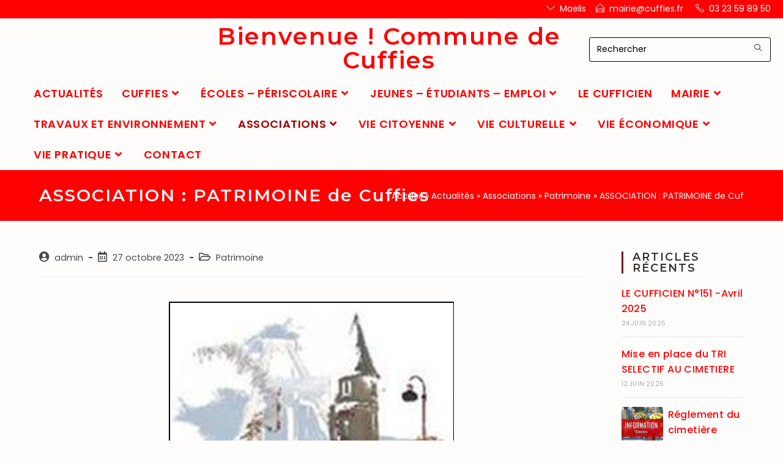

--- FILE ---
content_type: text/html; charset=UTF-8
request_url: https://www.cuffies.fr/association-patrimoine-de-cuffies/
body_size: 129796
content:
<!DOCTYPE html>
<html class="html" lang="fr-FR">
<head>
	<meta charset="UTF-8">
	<link rel="profile" href="https://gmpg.org/xfn/11">

	<meta name='robots' content='index, follow, max-image-preview:large, max-snippet:-1, max-video-preview:-1' />
	<style>img:is([sizes="auto" i], [sizes^="auto," i]) { contain-intrinsic-size: 3000px 1500px }</style>
	<script id="cookieyes" type="text/javascript" src="https://cdn-cookieyes.com/client_data/0f58194747d736302f747f8c/script.js"></script><link rel="pingback" href="https://www.cuffies.fr/xmlrpc.php">
<meta name="viewport" content="width=device-width, initial-scale=1">
	<!-- This site is optimized with the Yoast SEO plugin v19.14 - https://yoast.com/wordpress/plugins/seo/ -->
	<title>ASSOCIATION : PATRIMOINE de Cuffies - Mairie de Cuffies</title>
	<link rel="canonical" href="https://www.cuffies.fr/association-patrimoine-de-cuffies/" />
	<meta property="og:locale" content="fr_FR" />
	<meta property="og:type" content="article" />
	<meta property="og:title" content="ASSOCIATION : PATRIMOINE de Cuffies - Mairie de Cuffies" />
	<meta property="og:description" content="Président : Marc DELATTE 10 rue de l’église à Cuffies mail : ana.palhares@orange.fr http://www.assopatrimoinecuffies.info/" />
	<meta property="og:url" content="https://www.cuffies.fr/association-patrimoine-de-cuffies/" />
	<meta property="og:site_name" content="Mairie de Cuffies" />
	<meta property="article:published_time" content="2023-10-27T14:35:00+00:00" />
	<meta property="article:modified_time" content="2023-11-06T16:42:29+00:00" />
	<meta property="og:image" content="https://www.cuffies.fr/wp-content/uploads/2023/01/logo_patrimoine.jpg" />
	<meta name="author" content="admin" />
	<meta name="twitter:card" content="summary_large_image" />
	<meta name="twitter:label1" content="Écrit par" />
	<meta name="twitter:data1" content="admin" />
	<meta name="twitter:label2" content="Durée de lecture estimée" />
	<meta name="twitter:data2" content="1 minute" />
	<script type="application/ld+json" class="yoast-schema-graph">{"@context":"https://schema.org","@graph":[{"@type":"Article","@id":"https://www.cuffies.fr/association-patrimoine-de-cuffies/#article","isPartOf":{"@id":"https://www.cuffies.fr/association-patrimoine-de-cuffies/"},"author":{"name":"admin","@id":"https://www.cuffies.fr/#/schema/person/9d7d8c266f40ca188a0947f8e9dfa067"},"headline":"ASSOCIATION : PATRIMOINE de Cuffies","datePublished":"2023-10-27T14:35:00+00:00","dateModified":"2023-11-06T16:42:29+00:00","mainEntityOfPage":{"@id":"https://www.cuffies.fr/association-patrimoine-de-cuffies/"},"wordCount":22,"commentCount":0,"publisher":{"@id":"https://www.cuffies.fr/#organization"},"image":{"@id":"https://www.cuffies.fr/association-patrimoine-de-cuffies/#primaryimage"},"thumbnailUrl":"https://www.cuffies.fr/wp-content/uploads/2023/01/logo_patrimoine.jpg","articleSection":["Patrimoine"],"inLanguage":"fr-FR","potentialAction":[{"@type":"CommentAction","name":"Comment","target":["https://www.cuffies.fr/association-patrimoine-de-cuffies/#respond"]}]},{"@type":"WebPage","@id":"https://www.cuffies.fr/association-patrimoine-de-cuffies/","url":"https://www.cuffies.fr/association-patrimoine-de-cuffies/","name":"ASSOCIATION : PATRIMOINE de Cuffies - Mairie de Cuffies","isPartOf":{"@id":"https://www.cuffies.fr/#website"},"primaryImageOfPage":{"@id":"https://www.cuffies.fr/association-patrimoine-de-cuffies/#primaryimage"},"image":{"@id":"https://www.cuffies.fr/association-patrimoine-de-cuffies/#primaryimage"},"thumbnailUrl":"https://www.cuffies.fr/wp-content/uploads/2023/01/logo_patrimoine.jpg","datePublished":"2023-10-27T14:35:00+00:00","dateModified":"2023-11-06T16:42:29+00:00","breadcrumb":{"@id":"https://www.cuffies.fr/association-patrimoine-de-cuffies/#breadcrumb"},"inLanguage":"fr-FR","potentialAction":[{"@type":"ReadAction","target":["https://www.cuffies.fr/association-patrimoine-de-cuffies/"]}]},{"@type":"ImageObject","inLanguage":"fr-FR","@id":"https://www.cuffies.fr/association-patrimoine-de-cuffies/#primaryimage","url":"https://www.cuffies.fr/wp-content/uploads/2023/01/logo_patrimoine.jpg","contentUrl":"https://www.cuffies.fr/wp-content/uploads/2023/01/logo_patrimoine.jpg","width":466,"height":502},{"@type":"BreadcrumbList","@id":"https://www.cuffies.fr/association-patrimoine-de-cuffies/#breadcrumb","itemListElement":[{"@type":"ListItem","position":1,"name":"Accueil","item":"https://www.cuffies.fr/"},{"@type":"ListItem","position":2,"name":"Actualités","item":"https://www.cuffies.fr/actualites/"},{"@type":"ListItem","position":3,"name":"Associations","item":"https://www.cuffies.fr/categorie/associations/"},{"@type":"ListItem","position":4,"name":"Patrimoine","item":"https://www.cuffies.fr/categorie/associations/patrimoine/"},{"@type":"ListItem","position":5,"name":"ASSOCIATION : PATRIMOINE de Cuffies"}]},{"@type":"WebSite","@id":"https://www.cuffies.fr/#website","url":"https://www.cuffies.fr/","name":"Mairie de Cuffies","description":"","publisher":{"@id":"https://www.cuffies.fr/#organization"},"potentialAction":[{"@type":"SearchAction","target":{"@type":"EntryPoint","urlTemplate":"https://www.cuffies.fr/?s={search_term_string}"},"query-input":"required name=search_term_string"}],"inLanguage":"fr-FR"},{"@type":"Organization","@id":"https://www.cuffies.fr/#organization","name":"Mairie de Cuffies","url":"https://www.cuffies.fr/","logo":{"@type":"ImageObject","inLanguage":"fr-FR","@id":"https://www.cuffies.fr/#/schema/logo/image/","url":"","contentUrl":"","caption":"Mairie de Cuffies"},"image":{"@id":"https://www.cuffies.fr/#/schema/logo/image/"}},{"@type":"Person","@id":"https://www.cuffies.fr/#/schema/person/9d7d8c266f40ca188a0947f8e9dfa067","name":"admin","image":{"@type":"ImageObject","inLanguage":"fr-FR","@id":"https://www.cuffies.fr/#/schema/person/image/","url":"https://secure.gravatar.com/avatar/ef6b12ff640eaa9176325ced0fd60c54182589b7ae416aab6cfe69379d744a25?s=96&d=mm&r=g","contentUrl":"https://secure.gravatar.com/avatar/ef6b12ff640eaa9176325ced0fd60c54182589b7ae416aab6cfe69379d744a25?s=96&d=mm&r=g","caption":"admin"},"sameAs":["https://www.cuffies.fr"],"url":"https://www.cuffies.fr/author/admin/"}]}</script>
	<!-- / Yoast SEO plugin. -->


<link rel="alternate" type="application/rss+xml" title="Mairie de Cuffies &raquo; Flux" href="https://www.cuffies.fr/feed/" />
<link rel="alternate" type="application/rss+xml" title="Mairie de Cuffies &raquo; Flux des commentaires" href="https://www.cuffies.fr/comments/feed/" />
<link rel="alternate" type="application/rss+xml" title="Mairie de Cuffies &raquo; ASSOCIATION : PATRIMOINE de Cuffies Flux des commentaires" href="https://www.cuffies.fr/association-patrimoine-de-cuffies/feed/" />
<script>
window._wpemojiSettings = {"baseUrl":"https:\/\/s.w.org\/images\/core\/emoji\/16.0.1\/72x72\/","ext":".png","svgUrl":"https:\/\/s.w.org\/images\/core\/emoji\/16.0.1\/svg\/","svgExt":".svg","source":{"concatemoji":"https:\/\/www.cuffies.fr\/wp-includes\/js\/wp-emoji-release.min.js?ver=6.8.3"}};
/*! This file is auto-generated */
!function(s,n){var o,i,e;function c(e){try{var t={supportTests:e,timestamp:(new Date).valueOf()};sessionStorage.setItem(o,JSON.stringify(t))}catch(e){}}function p(e,t,n){e.clearRect(0,0,e.canvas.width,e.canvas.height),e.fillText(t,0,0);var t=new Uint32Array(e.getImageData(0,0,e.canvas.width,e.canvas.height).data),a=(e.clearRect(0,0,e.canvas.width,e.canvas.height),e.fillText(n,0,0),new Uint32Array(e.getImageData(0,0,e.canvas.width,e.canvas.height).data));return t.every(function(e,t){return e===a[t]})}function u(e,t){e.clearRect(0,0,e.canvas.width,e.canvas.height),e.fillText(t,0,0);for(var n=e.getImageData(16,16,1,1),a=0;a<n.data.length;a++)if(0!==n.data[a])return!1;return!0}function f(e,t,n,a){switch(t){case"flag":return n(e,"\ud83c\udff3\ufe0f\u200d\u26a7\ufe0f","\ud83c\udff3\ufe0f\u200b\u26a7\ufe0f")?!1:!n(e,"\ud83c\udde8\ud83c\uddf6","\ud83c\udde8\u200b\ud83c\uddf6")&&!n(e,"\ud83c\udff4\udb40\udc67\udb40\udc62\udb40\udc65\udb40\udc6e\udb40\udc67\udb40\udc7f","\ud83c\udff4\u200b\udb40\udc67\u200b\udb40\udc62\u200b\udb40\udc65\u200b\udb40\udc6e\u200b\udb40\udc67\u200b\udb40\udc7f");case"emoji":return!a(e,"\ud83e\udedf")}return!1}function g(e,t,n,a){var r="undefined"!=typeof WorkerGlobalScope&&self instanceof WorkerGlobalScope?new OffscreenCanvas(300,150):s.createElement("canvas"),o=r.getContext("2d",{willReadFrequently:!0}),i=(o.textBaseline="top",o.font="600 32px Arial",{});return e.forEach(function(e){i[e]=t(o,e,n,a)}),i}function t(e){var t=s.createElement("script");t.src=e,t.defer=!0,s.head.appendChild(t)}"undefined"!=typeof Promise&&(o="wpEmojiSettingsSupports",i=["flag","emoji"],n.supports={everything:!0,everythingExceptFlag:!0},e=new Promise(function(e){s.addEventListener("DOMContentLoaded",e,{once:!0})}),new Promise(function(t){var n=function(){try{var e=JSON.parse(sessionStorage.getItem(o));if("object"==typeof e&&"number"==typeof e.timestamp&&(new Date).valueOf()<e.timestamp+604800&&"object"==typeof e.supportTests)return e.supportTests}catch(e){}return null}();if(!n){if("undefined"!=typeof Worker&&"undefined"!=typeof OffscreenCanvas&&"undefined"!=typeof URL&&URL.createObjectURL&&"undefined"!=typeof Blob)try{var e="postMessage("+g.toString()+"("+[JSON.stringify(i),f.toString(),p.toString(),u.toString()].join(",")+"));",a=new Blob([e],{type:"text/javascript"}),r=new Worker(URL.createObjectURL(a),{name:"wpTestEmojiSupports"});return void(r.onmessage=function(e){c(n=e.data),r.terminate(),t(n)})}catch(e){}c(n=g(i,f,p,u))}t(n)}).then(function(e){for(var t in e)n.supports[t]=e[t],n.supports.everything=n.supports.everything&&n.supports[t],"flag"!==t&&(n.supports.everythingExceptFlag=n.supports.everythingExceptFlag&&n.supports[t]);n.supports.everythingExceptFlag=n.supports.everythingExceptFlag&&!n.supports.flag,n.DOMReady=!1,n.readyCallback=function(){n.DOMReady=!0}}).then(function(){return e}).then(function(){var e;n.supports.everything||(n.readyCallback(),(e=n.source||{}).concatemoji?t(e.concatemoji):e.wpemoji&&e.twemoji&&(t(e.twemoji),t(e.wpemoji)))}))}((window,document),window._wpemojiSettings);
</script>
<style id='wp-emoji-styles-inline-css'>

	img.wp-smiley, img.emoji {
		display: inline !important;
		border: none !important;
		box-shadow: none !important;
		height: 1em !important;
		width: 1em !important;
		margin: 0 0.07em !important;
		vertical-align: -0.1em !important;
		background: none !important;
		padding: 0 !important;
	}
</style>
<link rel='stylesheet' id='wp-block-library-css' href='https://www.cuffies.fr/wp-includes/css/dist/block-library/style.min.css?ver=6.8.3' media='all' />
<style id='wp-block-library-theme-inline-css'>
.wp-block-audio :where(figcaption){color:#555;font-size:13px;text-align:center}.is-dark-theme .wp-block-audio :where(figcaption){color:#ffffffa6}.wp-block-audio{margin:0 0 1em}.wp-block-code{border:1px solid #ccc;border-radius:4px;font-family:Menlo,Consolas,monaco,monospace;padding:.8em 1em}.wp-block-embed :where(figcaption){color:#555;font-size:13px;text-align:center}.is-dark-theme .wp-block-embed :where(figcaption){color:#ffffffa6}.wp-block-embed{margin:0 0 1em}.blocks-gallery-caption{color:#555;font-size:13px;text-align:center}.is-dark-theme .blocks-gallery-caption{color:#ffffffa6}:root :where(.wp-block-image figcaption){color:#555;font-size:13px;text-align:center}.is-dark-theme :root :where(.wp-block-image figcaption){color:#ffffffa6}.wp-block-image{margin:0 0 1em}.wp-block-pullquote{border-bottom:4px solid;border-top:4px solid;color:currentColor;margin-bottom:1.75em}.wp-block-pullquote cite,.wp-block-pullquote footer,.wp-block-pullquote__citation{color:currentColor;font-size:.8125em;font-style:normal;text-transform:uppercase}.wp-block-quote{border-left:.25em solid;margin:0 0 1.75em;padding-left:1em}.wp-block-quote cite,.wp-block-quote footer{color:currentColor;font-size:.8125em;font-style:normal;position:relative}.wp-block-quote:where(.has-text-align-right){border-left:none;border-right:.25em solid;padding-left:0;padding-right:1em}.wp-block-quote:where(.has-text-align-center){border:none;padding-left:0}.wp-block-quote.is-large,.wp-block-quote.is-style-large,.wp-block-quote:where(.is-style-plain){border:none}.wp-block-search .wp-block-search__label{font-weight:700}.wp-block-search__button{border:1px solid #ccc;padding:.375em .625em}:where(.wp-block-group.has-background){padding:1.25em 2.375em}.wp-block-separator.has-css-opacity{opacity:.4}.wp-block-separator{border:none;border-bottom:2px solid;margin-left:auto;margin-right:auto}.wp-block-separator.has-alpha-channel-opacity{opacity:1}.wp-block-separator:not(.is-style-wide):not(.is-style-dots){width:100px}.wp-block-separator.has-background:not(.is-style-dots){border-bottom:none;height:1px}.wp-block-separator.has-background:not(.is-style-wide):not(.is-style-dots){height:2px}.wp-block-table{margin:0 0 1em}.wp-block-table td,.wp-block-table th{word-break:normal}.wp-block-table :where(figcaption){color:#555;font-size:13px;text-align:center}.is-dark-theme .wp-block-table :where(figcaption){color:#ffffffa6}.wp-block-video :where(figcaption){color:#555;font-size:13px;text-align:center}.is-dark-theme .wp-block-video :where(figcaption){color:#ffffffa6}.wp-block-video{margin:0 0 1em}:root :where(.wp-block-template-part.has-background){margin-bottom:0;margin-top:0;padding:1.25em 2.375em}
</style>
<style id='classic-theme-styles-inline-css'>
/*! This file is auto-generated */
.wp-block-button__link{color:#fff;background-color:#32373c;border-radius:9999px;box-shadow:none;text-decoration:none;padding:calc(.667em + 2px) calc(1.333em + 2px);font-size:1.125em}.wp-block-file__button{background:#32373c;color:#fff;text-decoration:none}
</style>
<link rel='stylesheet' id='create-block-document-block-css' href='https://www.cuffies.fr/wp-content/plugins/document/build/style-index.css?ver=1750748850' media='all' />
<style id='global-styles-inline-css'>
:root{--wp--preset--aspect-ratio--square: 1;--wp--preset--aspect-ratio--4-3: 4/3;--wp--preset--aspect-ratio--3-4: 3/4;--wp--preset--aspect-ratio--3-2: 3/2;--wp--preset--aspect-ratio--2-3: 2/3;--wp--preset--aspect-ratio--16-9: 16/9;--wp--preset--aspect-ratio--9-16: 9/16;--wp--preset--color--black: #000000;--wp--preset--color--cyan-bluish-gray: #abb8c3;--wp--preset--color--white: #ffffff;--wp--preset--color--pale-pink: #f78da7;--wp--preset--color--vivid-red: #cf2e2e;--wp--preset--color--luminous-vivid-orange: #ff6900;--wp--preset--color--luminous-vivid-amber: #fcb900;--wp--preset--color--light-green-cyan: #7bdcb5;--wp--preset--color--vivid-green-cyan: #00d084;--wp--preset--color--pale-cyan-blue: #8ed1fc;--wp--preset--color--vivid-cyan-blue: #0693e3;--wp--preset--color--vivid-purple: #9b51e0;--wp--preset--gradient--vivid-cyan-blue-to-vivid-purple: linear-gradient(135deg,rgba(6,147,227,1) 0%,rgb(155,81,224) 100%);--wp--preset--gradient--light-green-cyan-to-vivid-green-cyan: linear-gradient(135deg,rgb(122,220,180) 0%,rgb(0,208,130) 100%);--wp--preset--gradient--luminous-vivid-amber-to-luminous-vivid-orange: linear-gradient(135deg,rgba(252,185,0,1) 0%,rgba(255,105,0,1) 100%);--wp--preset--gradient--luminous-vivid-orange-to-vivid-red: linear-gradient(135deg,rgba(255,105,0,1) 0%,rgb(207,46,46) 100%);--wp--preset--gradient--very-light-gray-to-cyan-bluish-gray: linear-gradient(135deg,rgb(238,238,238) 0%,rgb(169,184,195) 100%);--wp--preset--gradient--cool-to-warm-spectrum: linear-gradient(135deg,rgb(74,234,220) 0%,rgb(151,120,209) 20%,rgb(207,42,186) 40%,rgb(238,44,130) 60%,rgb(251,105,98) 80%,rgb(254,248,76) 100%);--wp--preset--gradient--blush-light-purple: linear-gradient(135deg,rgb(255,206,236) 0%,rgb(152,150,240) 100%);--wp--preset--gradient--blush-bordeaux: linear-gradient(135deg,rgb(254,205,165) 0%,rgb(254,45,45) 50%,rgb(107,0,62) 100%);--wp--preset--gradient--luminous-dusk: linear-gradient(135deg,rgb(255,203,112) 0%,rgb(199,81,192) 50%,rgb(65,88,208) 100%);--wp--preset--gradient--pale-ocean: linear-gradient(135deg,rgb(255,245,203) 0%,rgb(182,227,212) 50%,rgb(51,167,181) 100%);--wp--preset--gradient--electric-grass: linear-gradient(135deg,rgb(202,248,128) 0%,rgb(113,206,126) 100%);--wp--preset--gradient--midnight: linear-gradient(135deg,rgb(2,3,129) 0%,rgb(40,116,252) 100%);--wp--preset--font-size--small: 13px;--wp--preset--font-size--medium: 20px;--wp--preset--font-size--large: 36px;--wp--preset--font-size--x-large: 42px;--wp--preset--spacing--20: 0.44rem;--wp--preset--spacing--30: 0.67rem;--wp--preset--spacing--40: 1rem;--wp--preset--spacing--50: 1.5rem;--wp--preset--spacing--60: 2.25rem;--wp--preset--spacing--70: 3.38rem;--wp--preset--spacing--80: 5.06rem;--wp--preset--shadow--natural: 6px 6px 9px rgba(0, 0, 0, 0.2);--wp--preset--shadow--deep: 12px 12px 50px rgba(0, 0, 0, 0.4);--wp--preset--shadow--sharp: 6px 6px 0px rgba(0, 0, 0, 0.2);--wp--preset--shadow--outlined: 6px 6px 0px -3px rgba(255, 255, 255, 1), 6px 6px rgba(0, 0, 0, 1);--wp--preset--shadow--crisp: 6px 6px 0px rgba(0, 0, 0, 1);}:where(.is-layout-flex){gap: 0.5em;}:where(.is-layout-grid){gap: 0.5em;}body .is-layout-flex{display: flex;}.is-layout-flex{flex-wrap: wrap;align-items: center;}.is-layout-flex > :is(*, div){margin: 0;}body .is-layout-grid{display: grid;}.is-layout-grid > :is(*, div){margin: 0;}:where(.wp-block-columns.is-layout-flex){gap: 2em;}:where(.wp-block-columns.is-layout-grid){gap: 2em;}:where(.wp-block-post-template.is-layout-flex){gap: 1.25em;}:where(.wp-block-post-template.is-layout-grid){gap: 1.25em;}.has-black-color{color: var(--wp--preset--color--black) !important;}.has-cyan-bluish-gray-color{color: var(--wp--preset--color--cyan-bluish-gray) !important;}.has-white-color{color: var(--wp--preset--color--white) !important;}.has-pale-pink-color{color: var(--wp--preset--color--pale-pink) !important;}.has-vivid-red-color{color: var(--wp--preset--color--vivid-red) !important;}.has-luminous-vivid-orange-color{color: var(--wp--preset--color--luminous-vivid-orange) !important;}.has-luminous-vivid-amber-color{color: var(--wp--preset--color--luminous-vivid-amber) !important;}.has-light-green-cyan-color{color: var(--wp--preset--color--light-green-cyan) !important;}.has-vivid-green-cyan-color{color: var(--wp--preset--color--vivid-green-cyan) !important;}.has-pale-cyan-blue-color{color: var(--wp--preset--color--pale-cyan-blue) !important;}.has-vivid-cyan-blue-color{color: var(--wp--preset--color--vivid-cyan-blue) !important;}.has-vivid-purple-color{color: var(--wp--preset--color--vivid-purple) !important;}.has-black-background-color{background-color: var(--wp--preset--color--black) !important;}.has-cyan-bluish-gray-background-color{background-color: var(--wp--preset--color--cyan-bluish-gray) !important;}.has-white-background-color{background-color: var(--wp--preset--color--white) !important;}.has-pale-pink-background-color{background-color: var(--wp--preset--color--pale-pink) !important;}.has-vivid-red-background-color{background-color: var(--wp--preset--color--vivid-red) !important;}.has-luminous-vivid-orange-background-color{background-color: var(--wp--preset--color--luminous-vivid-orange) !important;}.has-luminous-vivid-amber-background-color{background-color: var(--wp--preset--color--luminous-vivid-amber) !important;}.has-light-green-cyan-background-color{background-color: var(--wp--preset--color--light-green-cyan) !important;}.has-vivid-green-cyan-background-color{background-color: var(--wp--preset--color--vivid-green-cyan) !important;}.has-pale-cyan-blue-background-color{background-color: var(--wp--preset--color--pale-cyan-blue) !important;}.has-vivid-cyan-blue-background-color{background-color: var(--wp--preset--color--vivid-cyan-blue) !important;}.has-vivid-purple-background-color{background-color: var(--wp--preset--color--vivid-purple) !important;}.has-black-border-color{border-color: var(--wp--preset--color--black) !important;}.has-cyan-bluish-gray-border-color{border-color: var(--wp--preset--color--cyan-bluish-gray) !important;}.has-white-border-color{border-color: var(--wp--preset--color--white) !important;}.has-pale-pink-border-color{border-color: var(--wp--preset--color--pale-pink) !important;}.has-vivid-red-border-color{border-color: var(--wp--preset--color--vivid-red) !important;}.has-luminous-vivid-orange-border-color{border-color: var(--wp--preset--color--luminous-vivid-orange) !important;}.has-luminous-vivid-amber-border-color{border-color: var(--wp--preset--color--luminous-vivid-amber) !important;}.has-light-green-cyan-border-color{border-color: var(--wp--preset--color--light-green-cyan) !important;}.has-vivid-green-cyan-border-color{border-color: var(--wp--preset--color--vivid-green-cyan) !important;}.has-pale-cyan-blue-border-color{border-color: var(--wp--preset--color--pale-cyan-blue) !important;}.has-vivid-cyan-blue-border-color{border-color: var(--wp--preset--color--vivid-cyan-blue) !important;}.has-vivid-purple-border-color{border-color: var(--wp--preset--color--vivid-purple) !important;}.has-vivid-cyan-blue-to-vivid-purple-gradient-background{background: var(--wp--preset--gradient--vivid-cyan-blue-to-vivid-purple) !important;}.has-light-green-cyan-to-vivid-green-cyan-gradient-background{background: var(--wp--preset--gradient--light-green-cyan-to-vivid-green-cyan) !important;}.has-luminous-vivid-amber-to-luminous-vivid-orange-gradient-background{background: var(--wp--preset--gradient--luminous-vivid-amber-to-luminous-vivid-orange) !important;}.has-luminous-vivid-orange-to-vivid-red-gradient-background{background: var(--wp--preset--gradient--luminous-vivid-orange-to-vivid-red) !important;}.has-very-light-gray-to-cyan-bluish-gray-gradient-background{background: var(--wp--preset--gradient--very-light-gray-to-cyan-bluish-gray) !important;}.has-cool-to-warm-spectrum-gradient-background{background: var(--wp--preset--gradient--cool-to-warm-spectrum) !important;}.has-blush-light-purple-gradient-background{background: var(--wp--preset--gradient--blush-light-purple) !important;}.has-blush-bordeaux-gradient-background{background: var(--wp--preset--gradient--blush-bordeaux) !important;}.has-luminous-dusk-gradient-background{background: var(--wp--preset--gradient--luminous-dusk) !important;}.has-pale-ocean-gradient-background{background: var(--wp--preset--gradient--pale-ocean) !important;}.has-electric-grass-gradient-background{background: var(--wp--preset--gradient--electric-grass) !important;}.has-midnight-gradient-background{background: var(--wp--preset--gradient--midnight) !important;}.has-small-font-size{font-size: var(--wp--preset--font-size--small) !important;}.has-medium-font-size{font-size: var(--wp--preset--font-size--medium) !important;}.has-large-font-size{font-size: var(--wp--preset--font-size--large) !important;}.has-x-large-font-size{font-size: var(--wp--preset--font-size--x-large) !important;}
:where(.wp-block-post-template.is-layout-flex){gap: 1.25em;}:where(.wp-block-post-template.is-layout-grid){gap: 1.25em;}
:where(.wp-block-columns.is-layout-flex){gap: 2em;}:where(.wp-block-columns.is-layout-grid){gap: 2em;}
:root :where(.wp-block-pullquote){font-size: 1.5em;line-height: 1.6;}
</style>
<link rel='stylesheet' id='elementor-frontend-css' href='https://www.cuffies.fr/wp-content/plugins/elementor/assets/css/frontend-lite.min.css?ver=3.10.0' media='all' />
<link rel='stylesheet' id='elementor-post-521-css' href='https://www.cuffies.fr/wp-content/uploads/elementor/css/post-521.css?ver=1751900118' media='all' />
<link rel='stylesheet' id='font-awesome-css' href='https://www.cuffies.fr/wp-content/themes/oceanwp/assets/fonts/fontawesome/css/all.min.css?ver=5.15.1' media='all' />
<link rel='stylesheet' id='simple-line-icons-css' href='https://www.cuffies.fr/wp-content/themes/oceanwp/assets/css/third/simple-line-icons.min.css?ver=2.4.0' media='all' />
<link rel='stylesheet' id='oceanwp-style-css' href='https://www.cuffies.fr/wp-content/themes/oceanwp/assets/css/style.min.css?ver=3.4.1' media='all' />
<link rel='stylesheet' id='oceanwp-google-font-poppins-css' href='https://www.cuffies.fr/wp-content/uploads/oceanwp-webfonts-css/bdaf458f0dad8331a5096ae4a9d1112f.css?ver=6.8.3' media='all' />
<link rel='stylesheet' id='oceanwp-google-font-montserrat-css' href='https://www.cuffies.fr/wp-content/uploads/oceanwp-webfonts-css/7b1d26ddb75797f9245819cf59fa8557.css?ver=6.8.3' media='all' />
<link rel='stylesheet' id='dflip-icons-style-css' href='https://www.cuffies.fr/wp-content/plugins/3d-flipbook-dflip-lite/assets/css/themify-icons.min.css?ver=1.7.35' media='all' />
<link rel='stylesheet' id='dflip-style-css' href='https://www.cuffies.fr/wp-content/plugins/3d-flipbook-dflip-lite/assets/css/dflip.min.css?ver=1.7.35' media='all' />
<link rel='stylesheet' id='elementor-icons-css' href='https://www.cuffies.fr/wp-content/plugins/elementor/assets/lib/eicons/css/elementor-icons.min.css?ver=5.17.0' media='all' />
<link rel='stylesheet' id='elementor-post-388-css' href='https://www.cuffies.fr/wp-content/uploads/elementor/css/post-388.css?ver=1751900118' media='all' />
<link rel='stylesheet' id='oe-widgets-style-css' href='https://www.cuffies.fr/wp-content/plugins/ocean-extra/assets/css/widgets.css?ver=6.8.3' media='all' />
<link rel='stylesheet' id='google-fonts-1-css' href='https://fonts.googleapis.com/css?family=Montserrat%3A100%2C100italic%2C200%2C200italic%2C300%2C300italic%2C400%2C400italic%2C500%2C500italic%2C600%2C600italic%2C700%2C700italic%2C800%2C800italic%2C900%2C900italic%7CRoboto%3A100%2C100italic%2C200%2C200italic%2C300%2C300italic%2C400%2C400italic%2C500%2C500italic%2C600%2C600italic%2C700%2C700italic%2C800%2C800italic%2C900%2C900italic%7CRoboto+Slab%3A100%2C100italic%2C200%2C200italic%2C300%2C300italic%2C400%2C400italic%2C500%2C500italic%2C600%2C600italic%2C700%2C700italic%2C800%2C800italic%2C900%2C900italic&#038;display=swap&#038;ver=6.8.3' media='all' />
<link rel="preconnect" href="https://fonts.gstatic.com/" crossorigin><script src="https://www.cuffies.fr/wp-includes/js/jquery/jquery.min.js?ver=3.7.1" id="jquery-core-js"></script>
<script src="https://www.cuffies.fr/wp-includes/js/jquery/jquery-migrate.min.js?ver=3.4.1" id="jquery-migrate-js"></script>
<script src="https://www.cuffies.fr/wp-content/plugins/document/assets/pdfobject.min.js?ver=1" id="document-pdf-object-js"></script>
<link rel="https://api.w.org/" href="https://www.cuffies.fr/wp-json/" /><link rel="alternate" title="JSON" type="application/json" href="https://www.cuffies.fr/wp-json/wp/v2/posts/2144" /><link rel="EditURI" type="application/rsd+xml" title="RSD" href="https://www.cuffies.fr/xmlrpc.php?rsd" />
<meta name="generator" content="WordPress 6.8.3" />
<link rel='shortlink' href='https://www.cuffies.fr/?p=2144' />
<link rel="alternate" title="oEmbed (JSON)" type="application/json+oembed" href="https://www.cuffies.fr/wp-json/oembed/1.0/embed?url=https%3A%2F%2Fwww.cuffies.fr%2Fassociation-patrimoine-de-cuffies%2F" />
<link rel="alternate" title="oEmbed (XML)" type="text/xml+oembed" href="https://www.cuffies.fr/wp-json/oembed/1.0/embed?url=https%3A%2F%2Fwww.cuffies.fr%2Fassociation-patrimoine-de-cuffies%2F&#038;format=xml" />
<script data-cfasync="false"> var dFlipLocation = "https://www.cuffies.fr/wp-content/plugins/3d-flipbook-dflip-lite/assets/"; var dFlipWPGlobal = {"text":{"toggleSound":"Turn on\/off Sound","toggleThumbnails":"Toggle Thumbnails","toggleOutline":"Toggle Outline\/Bookmark","previousPage":"Previous Page","nextPage":"Next Page","toggleFullscreen":"Toggle Fullscreen","zoomIn":"Zoom In","zoomOut":"Zoom Out","toggleHelp":"Toggle Help","singlePageMode":"Single Page Mode","doublePageMode":"Double Page Mode","downloadPDFFile":"Download PDF File","gotoFirstPage":"Goto First Page","gotoLastPage":"Goto Last Page","share":"Share","mailSubject":"I wanted you to see this FlipBook","mailBody":"Check out this site {{url}}","loading":"DearFlip: Loading "},"moreControls":"download,pageMode,startPage,endPage,sound","hideControls":"","scrollWheel":"true","backgroundColor":"#777","backgroundImage":"","height":"auto","paddingLeft":"20","paddingRight":"20","controlsPosition":"bottom","duration":800,"soundEnable":"true","enableDownload":"true","enableAnnotation":"false","enableAnalytics":"false","webgl":"true","hard":"none","maxTextureSize":"1600","rangeChunkSize":"524288","zoomRatio":1.5,"stiffness":3,"pageMode":"0","singlePageMode":"0","pageSize":"0","autoPlay":"false","autoPlayDuration":5000,"autoPlayStart":"false","linkTarget":"2","sharePrefix":"dearflip-"};</script><link rel="icon" href="https://www.cuffies.fr/wp-content/uploads/2023/01/logo_cuffies-1-150x150.png" sizes="32x32" />
<link rel="icon" href="https://www.cuffies.fr/wp-content/uploads/2023/01/logo_cuffies-1.png" sizes="192x192" />
<link rel="apple-touch-icon" href="https://www.cuffies.fr/wp-content/uploads/2023/01/logo_cuffies-1.png" />
<meta name="msapplication-TileImage" content="https://www.cuffies.fr/wp-content/uploads/2023/01/logo_cuffies-1.png" />
		<style id="wp-custom-css">
			.wp-form-submit-button,.wp-form-submit-button:hover{border:none!important}a:focus{outline:0!important}input#s::placeholder{color:#000}input#s{color:#000;border-color:#000}body .theme-button,body input[type="submit"],body button[type="submit"],body button,body .button,body div.wpforms-container-full .wpforms-form input[type=submit],body div.wpforms-container-full .wpforms-form button[type=submit],body div.wpforms-container-full .wpforms-form .wpforms-page-button{color:#000!important}div.clr.page-subheading{color:#fff}div.recent-posts-comments{display:none!important}div.recent-posts-info span.sep{display:none}		</style>
		<!-- OceanWP CSS -->
<style type="text/css">
.page-header{background-color:#ff0000}/* General CSS */a:hover,a.light:hover,.theme-heading .text::before,.theme-heading .text::after,#top-bar-content >a:hover,#top-bar-social li.oceanwp-email a:hover,#site-navigation-wrap .dropdown-menu >li >a:hover,#site-header.medium-header #medium-searchform button:hover,.oceanwp-mobile-menu-icon a:hover,.blog-entry.post .blog-entry-header .entry-title a:hover,.blog-entry.post .blog-entry-readmore a:hover,.blog-entry.thumbnail-entry .blog-entry-category a,ul.meta li a:hover,.dropcap,.single nav.post-navigation .nav-links .title,body .related-post-title a:hover,body #wp-calendar caption,body .contact-info-widget.default i,body .contact-info-widget.big-icons i,body .custom-links-widget .oceanwp-custom-links li a:hover,body .custom-links-widget .oceanwp-custom-links li a:hover:before,body .posts-thumbnails-widget li a:hover,body .social-widget li.oceanwp-email a:hover,.comment-author .comment-meta .comment-reply-link,#respond #cancel-comment-reply-link:hover,#footer-widgets .footer-box a:hover,#footer-bottom a:hover,#footer-bottom #footer-bottom-menu a:hover,.sidr a:hover,.sidr-class-dropdown-toggle:hover,.sidr-class-menu-item-has-children.active >a,.sidr-class-menu-item-has-children.active >a >.sidr-class-dropdown-toggle,input[type=checkbox]:checked:before{color:#ff0000}.single nav.post-navigation .nav-links .title .owp-icon use,.blog-entry.post .blog-entry-readmore a:hover .owp-icon use,body .contact-info-widget.default .owp-icon use,body .contact-info-widget.big-icons .owp-icon use{stroke:#ff0000}input[type="button"],input[type="reset"],input[type="submit"],button[type="submit"],.button,#site-navigation-wrap .dropdown-menu >li.btn >a >span,.thumbnail:hover i,.post-quote-content,.omw-modal .omw-close-modal,body .contact-info-widget.big-icons li:hover i,body div.wpforms-container-full .wpforms-form input[type=submit],body div.wpforms-container-full .wpforms-form button[type=submit],body div.wpforms-container-full .wpforms-form .wpforms-page-button{background-color:#ff0000}.thumbnail:hover .link-post-svg-icon{background-color:#ff0000}body .contact-info-widget.big-icons li:hover .owp-icon{background-color:#ff0000}.widget-title{border-color:#ff0000}blockquote{border-color:#ff0000}#searchform-dropdown{border-color:#ff0000}.dropdown-menu .sub-menu{border-color:#ff0000}.blog-entry.large-entry .blog-entry-readmore a:hover{border-color:#ff0000}.oceanwp-newsletter-form-wrap input[type="email"]:focus{border-color:#ff0000}.social-widget li.oceanwp-email a:hover{border-color:#ff0000}#respond #cancel-comment-reply-link:hover{border-color:#ff0000}body .contact-info-widget.big-icons li:hover i{border-color:#ff0000}#footer-widgets .oceanwp-newsletter-form-wrap input[type="email"]:focus{border-color:#ff0000}blockquote,.wp-block-quote{border-left-color:#ff0000}body .contact-info-widget.big-icons li:hover .owp-icon{border-color:#ff0000}input[type="button"]:hover,input[type="reset"]:hover,input[type="submit"]:hover,button[type="submit"]:hover,input[type="button"]:focus,input[type="reset"]:focus,input[type="submit"]:focus,button[type="submit"]:focus,.button:hover,.button:focus,#site-navigation-wrap .dropdown-menu >li.btn >a:hover >span,.post-quote-author,.omw-modal .omw-close-modal:hover,body div.wpforms-container-full .wpforms-form input[type=submit]:hover,body div.wpforms-container-full .wpforms-form button[type=submit]:hover,body div.wpforms-container-full .wpforms-form .wpforms-page-button:hover{background-color:#868382}table th,table td,hr,.content-area,body.content-left-sidebar #content-wrap .content-area,.content-left-sidebar .content-area,#top-bar-wrap,#site-header,#site-header.top-header #search-toggle,.dropdown-menu ul li,.centered-minimal-page-header,.blog-entry.post,.blog-entry.grid-entry .blog-entry-inner,.blog-entry.thumbnail-entry .blog-entry-bottom,.single-post .entry-title,.single .entry-share-wrap .entry-share,.single .entry-share,.single .entry-share ul li a,.single nav.post-navigation,.single nav.post-navigation .nav-links .nav-previous,#author-bio,#author-bio .author-bio-avatar,#author-bio .author-bio-social li a,#related-posts,#comments,.comment-body,#respond #cancel-comment-reply-link,#blog-entries .type-page,.page-numbers a,.page-numbers span:not(.elementor-screen-only),.page-links span,body #wp-calendar caption,body #wp-calendar th,body #wp-calendar tbody,body .contact-info-widget.default i,body .contact-info-widget.big-icons i,body .posts-thumbnails-widget li,body .tagcloud a{border-color:#f6f5f4}body .contact-info-widget.big-icons .owp-icon,body .contact-info-widget.default .owp-icon{border-color:#f6f5f4}body,.has-parallax-footer:not(.separate-layout) #main{background-color:#fffcfc}body{background-position:top center}body{background-attachment:fixed}body{background-repeat:no-repeat}body{background-size:cover}a{color:#ff0000}a .owp-icon use{stroke:#ff0000}a:hover{color:#a00000}a:hover .owp-icon use{stroke:#a00000}.boxed-layout #wrap,.separate-layout .content-area,.separate-layout .widget-area .sidebar-box,body.separate-blog.separate-layout #blog-entries >*,body.separate-blog.separate-layout .oceanwp-pagination,body.separate-blog.separate-layout .blog-entry.grid-entry .blog-entry-inner,.has-parallax-footer:not(.separate-layout) #main{background-color:rgba(255,255,255,0.95)}.container{width:1600px}@media only screen and (min-width:960px){.content-area,.content-left-sidebar .content-area{width:80%}}@media only screen and (min-width:960px){.widget-area,.content-left-sidebar .widget-area{width:20%}}.page-header,.has-transparent-header .page-header{padding:22px 0 22px 0}.page-header .page-header-title,.page-header.background-image-page-header .page-header-title{color:#ffffff}.site-breadcrumbs,.background-image-page-header .site-breadcrumbs{color:#f6f5f4}.site-breadcrumbs ul li .breadcrumb-sep,.site-breadcrumbs ol li .breadcrumb-sep{color:#ffffff}.site-breadcrumbs a,.background-image-page-header .site-breadcrumbs a{color:#ffffff}.site-breadcrumbs a .owp-icon use,.background-image-page-header .site-breadcrumbs a .owp-icon use{stroke:#ffffff}.site-breadcrumbs a:hover,.background-image-page-header .site-breadcrumbs a:hover{color:#a00000}.site-breadcrumbs a:hover .owp-icon use,.background-image-page-header .site-breadcrumbs a:hover .owp-icon use{stroke:#a00000}.page-numbers a,.page-numbers span:not(.elementor-screen-only),.page-links span{background-color:#ff0000}.page-numbers a:hover,.page-links a:hover span,.page-numbers.current,.page-numbers.current:hover{background-color:#a00000}.page-numbers a,.page-numbers span:not(.elementor-screen-only),.page-links span{color:#ffffff}.page-numbers a .owp-icon use{stroke:#ffffff}.page-numbers a:hover,.page-links a:hover span,.page-numbers.current,.page-numbers.current:hover{color:#ffffff}.page-numbers a:hover .owp-icon use{stroke:#ffffff}body .theme-button,body input[type="submit"],body button[type="submit"],body button,body .button,body div.wpforms-container-full .wpforms-form input[type=submit],body div.wpforms-container-full .wpforms-form button[type=submit],body div.wpforms-container-full .wpforms-form .wpforms-page-button{background-color:#ff0000}body .theme-button:hover,body input[type="submit"]:hover,body button[type="submit"]:hover,body button:hover,body .button:hover,body div.wpforms-container-full .wpforms-form input[type=submit]:hover,body div.wpforms-container-full .wpforms-form input[type=submit]:active,body div.wpforms-container-full .wpforms-form button[type=submit]:hover,body div.wpforms-container-full .wpforms-form button[type=submit]:active,body div.wpforms-container-full .wpforms-form .wpforms-page-button:hover,body div.wpforms-container-full .wpforms-form .wpforms-page-button:active{background-color:#a00000}body .theme-button,body input[type="submit"],body button[type="submit"],body button,body .button,body div.wpforms-container-full .wpforms-form input[type=submit],body div.wpforms-container-full .wpforms-form button[type=submit],body div.wpforms-container-full .wpforms-form .wpforms-page-button{color:#fffcfc}body .theme-button:hover,body input[type="submit"]:hover,body button[type="submit"]:hover,body button:hover,body .button:hover,body div.wpforms-container-full .wpforms-form input[type=submit]:hover,body div.wpforms-container-full .wpforms-form input[type=submit]:active,body div.wpforms-container-full .wpforms-form button[type=submit]:hover,body div.wpforms-container-full .wpforms-form button[type=submit]:active,body div.wpforms-container-full .wpforms-form .wpforms-page-button:hover,body div.wpforms-container-full .wpforms-form .wpforms-page-button:active{color:#fffcfc}/* Blog CSS */.single-post-header-wrap,.single-header-ocean-6 .blog-post-title,.single-header-ocean-7 .blog-post-title{background-color:#3cca98}/* Header CSS */#site-navigation-wrap .dropdown-menu >li >a,.oceanwp-mobile-menu-icon a,.mobile-menu-close,.after-header-content-inner >a{line-height:50px}#site-header,.has-transparent-header .is-sticky #site-header,.has-vh-transparent .is-sticky #site-header.vertical-header,#searchform-header-replace{background-color:rgba(255,255,255,0)}#site-header{border-color:rgba(255,255,255,0)}#site-header.has-header-media .overlay-header-media{background-color:rgba(0,0,0,0.5)}#site-header #site-logo #site-logo-inner a img,#site-header.center-header #site-navigation-wrap .middle-site-logo a img{max-height:100px}#site-logo a.site-logo-text{color:#ffffff}#searchform-dropdown input,#icon-searchform-dropdown input{color:#ffffff}#searchform-dropdown input,#icon-searchform-dropdown input{border-color:#000000}#searchform-dropdown input:focus,#icon-searchform-dropdown input:focus{border-color:#406b8c}.effect-one #site-navigation-wrap .dropdown-menu >li >a.menu-link >span:after,.effect-three #site-navigation-wrap .dropdown-menu >li >a.menu-link >span:after,.effect-five #site-navigation-wrap .dropdown-menu >li >a.menu-link >span:before,.effect-five #site-navigation-wrap .dropdown-menu >li >a.menu-link >span:after,.effect-nine #site-navigation-wrap .dropdown-menu >li >a.menu-link >span:before,.effect-nine #site-navigation-wrap .dropdown-menu >li >a.menu-link >span:after{background-color:#a00000}.effect-four #site-navigation-wrap .dropdown-menu >li >a.menu-link >span:before,.effect-four #site-navigation-wrap .dropdown-menu >li >a.menu-link >span:after,.effect-seven #site-navigation-wrap .dropdown-menu >li >a.menu-link:hover >span:after,.effect-seven #site-navigation-wrap .dropdown-menu >li.sfHover >a.menu-link >span:after{color:#a00000}.effect-seven #site-navigation-wrap .dropdown-menu >li >a.menu-link:hover >span:after,.effect-seven #site-navigation-wrap .dropdown-menu >li.sfHover >a.menu-link >span:after{text-shadow:10px 0 #a00000,-10px 0 #a00000}.effect-two #site-navigation-wrap .dropdown-menu >li >a.menu-link >span:after,.effect-eight #site-navigation-wrap .dropdown-menu >li >a.menu-link >span:before,.effect-eight #site-navigation-wrap .dropdown-menu >li >a.menu-link >span:after{background-color:#82374f}.effect-six #site-navigation-wrap .dropdown-menu >li >a.menu-link >span:before,.effect-six #site-navigation-wrap .dropdown-menu >li >a.menu-link >span:after{border-color:#82374f}.effect-ten #site-navigation-wrap .dropdown-menu >li >a.menu-link:hover >span,.effect-ten #site-navigation-wrap .dropdown-menu >li.sfHover >a.menu-link >span{-webkit-box-shadow:0 0 10px 4px #82374f;-moz-box-shadow:0 0 10px 4px #82374f;box-shadow:0 0 10px 4px #82374f}#site-navigation-wrap .dropdown-menu >li >a,.oceanwp-mobile-menu-icon a,#searchform-header-replace-close{color:#ff0000}#site-navigation-wrap .dropdown-menu >li >a .owp-icon use,.oceanwp-mobile-menu-icon a .owp-icon use,#searchform-header-replace-close .owp-icon use{stroke:#ff0000}#site-navigation-wrap .dropdown-menu >li >a:hover,.oceanwp-mobile-menu-icon a:hover,#searchform-header-replace-close:hover{color:#a00000}#site-navigation-wrap .dropdown-menu >li >a:hover .owp-icon use,.oceanwp-mobile-menu-icon a:hover .owp-icon use,#searchform-header-replace-close:hover .owp-icon use{stroke:#a00000}#site-navigation-wrap .dropdown-menu >.current-menu-item >a,#site-navigation-wrap .dropdown-menu >.current-menu-ancestor >a,#site-navigation-wrap .dropdown-menu >.current-menu-item >a:hover,#site-navigation-wrap .dropdown-menu >.current-menu-ancestor >a:hover{color:#a00000}#site-navigation-wrap .dropdown-menu >li >a{background-color:rgba(0,0,0,0)}#site-navigation-wrap .dropdown-menu >.current-menu-item >a,#site-navigation-wrap .dropdown-menu >.current-menu-ancestor >a,#site-navigation-wrap .dropdown-menu >.current-menu-item >a:hover,#site-navigation-wrap .dropdown-menu >.current-menu-ancestor >a:hover{background-color:rgba(255,255,255,0)}.dropdown-menu .sub-menu,#searchform-dropdown,.current-shop-items-dropdown{border-color:rgba(255,255,255,0)}.dropdown-menu ul li.menu-item,.navigation >ul >li >ul.megamenu.sub-menu >li,.navigation .megamenu li ul.sub-menu{border-color:#ffffff}.dropdown-menu ul li a.menu-link{color:#ff0000}.dropdown-menu ul li a.menu-link .owp-icon use{stroke:#ff0000}.dropdown-menu ul li a.menu-link:hover{color:#a00000}.dropdown-menu ul li a.menu-link:hover .owp-icon use{stroke:#a00000}.dropdown-menu ul li a.menu-link:hover{background-color:#ffffff}.dropdown-menu ul >.current-menu-item >a.menu-link{color:#a00000}.dropdown-menu ul >.current-menu-item >a.menu-link{background-color:#ffffff}.navigation li.mega-cat .mega-cat-title{background-color:#000000}.navigation li.mega-cat .mega-cat-title{color:#ffffff}.navigation li.mega-cat ul li .mega-post-title a{color:#ffffff}.navigation li.mega-cat ul li .mega-post-date{color:#999999}.navigation li.mega-cat ul li .mega-post-date .owp-icon use{stroke:#999999}a.sidr-class-toggle-sidr-close{background-color:#161616}#sidr,#mobile-dropdown{background-color:#212222}#sidr li,#sidr ul,#mobile-dropdown ul li,#mobile-dropdown ul li ul{border-color:#000000}body .sidr a,body .sidr-class-dropdown-toggle,#mobile-dropdown ul li a,#mobile-dropdown ul li a .dropdown-toggle,#mobile-fullscreen ul li a,#mobile-fullscreen .oceanwp-social-menu.simple-social ul li a{color:#a9a9a9}#mobile-fullscreen a.close .close-icon-inner,#mobile-fullscreen a.close .close-icon-inner::after{background-color:#a9a9a9}body .sidr a:hover,body .sidr-class-dropdown-toggle:hover,body .sidr-class-dropdown-toggle .fa,body .sidr-class-menu-item-has-children.active >a,body .sidr-class-menu-item-has-children.active >a >.sidr-class-dropdown-toggle,#mobile-dropdown ul li a:hover,#mobile-dropdown ul li a .dropdown-toggle:hover,#mobile-dropdown .menu-item-has-children.active >a,#mobile-dropdown .menu-item-has-children.active >a >.dropdown-toggle,#mobile-fullscreen ul li a:hover,#mobile-fullscreen .oceanwp-social-menu.simple-social ul li a:hover{color:#ffffff}#mobile-fullscreen a.close:hover .close-icon-inner,#mobile-fullscreen a.close:hover .close-icon-inner::after{background-color:#ffffff}.sidr-class-dropdown-menu ul,#mobile-dropdown ul li ul,#mobile-fullscreen ul ul.sub-menu{background-color:#2d2d2d}body .sidr-class-mobile-searchform input,body .sidr-class-mobile-searchform input:focus,#mobile-dropdown #mobile-menu-search form input,#mobile-fullscreen #mobile-search input,#mobile-fullscreen #mobile-search label{color:#ffffff}body .sidr-class-mobile-searchform input,#mobile-dropdown #mobile-menu-search form input,#mobile-fullscreen #mobile-search input{border-color:#3f3f3f}body .sidr-class-mobile-searchform input:focus,#mobile-dropdown #mobile-menu-search form input:focus,#mobile-fullscreen #mobile-search input:focus{border-color:#5e5e5e}.sidr-class-mobile-searchform button,#mobile-dropdown #mobile-menu-search form button{color:#6d6d6d}.sidr-class-mobile-searchform button .owp-icon use,#mobile-dropdown #mobile-menu-search form button .owp-icon use{stroke:#6d6d6d}.sidr-class-mobile-searchform button:hover,#mobile-dropdown #mobile-menu-search form button:hover{color:#a9a9a9}.sidr-class-mobile-searchform button:hover .owp-icon use,#mobile-dropdown #mobile-menu-search form button:hover .owp-icon use{stroke:#a9a9a9}/* Top Bar CSS */#top-bar{padding:2px 20px 2px 20px}@media (max-width:768px){#top-bar{padding:0}}@media (max-width:480px){#top-bar{padding:0}}#top-bar-wrap,.oceanwp-top-bar-sticky{background-color:#ff0000}#top-bar-wrap{border-color:rgba(255,252,252,0)}#top-bar-wrap,#top-bar-content strong{color:#ffffff}#top-bar-content a,#top-bar-social-alt a{color:#ffffff}#top-bar-content a:hover,#top-bar-social-alt a:hover{color:#000000}#top-bar-social li a{color:#f4f2f2}#top-bar-social li a .owp-icon use{stroke:#f4f2f2}#top-bar-social li a:hover{color:#3cca98!important}#top-bar-social li a:hover .owp-icon use{stroke:#3cca98!important}/* Footer Widgets CSS */#footer-widgets{padding:20px 0 20px 0}#footer-widgets{background-color:#ff0000}#footer-widgets,#footer-widgets p,#footer-widgets li a:before,#footer-widgets .contact-info-widget span.oceanwp-contact-title,#footer-widgets .recent-posts-date,#footer-widgets .recent-posts-comments,#footer-widgets .widget-recent-posts-icons li .fa{color:#f6f5f4}#footer-widgets li,#footer-widgets #wp-calendar caption,#footer-widgets #wp-calendar th,#footer-widgets #wp-calendar tbody,#footer-widgets .contact-info-widget i,#footer-widgets .oceanwp-newsletter-form-wrap input[type="email"],#footer-widgets .posts-thumbnails-widget li,#footer-widgets .social-widget li a{border-color:#ff0000}#footer-widgets .contact-info-widget .owp-icon{border-color:#ff0000}#footer-widgets .footer-box a:hover,#footer-widgets a:hover{color:#ffffff}/* Footer Bottom CSS */#footer-bottom{background-color:#a00000}#footer-bottom,#footer-bottom p{color:#f6f5f4}#footer-bottom a,#footer-bottom #footer-bottom-menu a{color:#c1c1c1}#footer-bottom a:hover,#footer-bottom #footer-bottom-menu a:hover{color:#ffffff}/* Sidebar CSS */.widget-title{border-color:#6b1c23}/* Typography CSS */body{font-family:Poppins;font-size:20px;color:#333333}h1,h2,h3,h4,h5,h6,.theme-heading,.widget-title,.oceanwp-widget-recent-posts-title,.comment-reply-title,.entry-title,.sidebar-box .widget-title{font-family:Montserrat;letter-spacing:2px}h1{font-size:26px}h2{font-size:26px}#top-bar-content,#top-bar-social-alt{font-size:14px}#site-navigation-wrap .dropdown-menu >li >a,#site-header.full_screen-header .fs-dropdown-menu >li >a,#site-header.top-header #site-navigation-wrap .dropdown-menu >li >a,#site-header.center-header #site-navigation-wrap .dropdown-menu >li >a,#site-header.medium-header #site-navigation-wrap .dropdown-menu >li >a,.oceanwp-mobile-menu-icon a{font-weight:600;font-size:18px;text-transform:uppercase}.dropdown-menu ul li a.menu-link,#site-header.full_screen-header .fs-dropdown-menu ul.sub-menu li a{font-size:16px}.page-header .page-header-title,.page-header.background-image-page-header .page-header-title{font-weight:600;font-size:28px}.site-breadcrumbs{font-size:14px}.blog-entry.post .blog-entry-header .entry-title a{font-weight:700;text-transform:capitalize}.single-post .entry-title{font-weight:700;font-size:38px;text-transform:capitalize}.sidebar-box .widget-title{font-weight:600;font-size:18px;text-transform:uppercase}.sidebar-box,.footer-box{font-size:16px}#footer-widgets .footer-box .widget-title{font-size:14px}#footer-bottom #copyright{font-weight:600;font-size:16px;letter-spacing:.6px;text-transform:uppercase}#footer-bottom #footer-bottom-menu{font-size:14px}
</style></head>

<body class="wp-singular post-template-default single single-post postid-2144 single-format-standard wp-embed-responsive wp-theme-oceanwp oceanwp-theme dropdown-mobile no-header-border default-breakpoint has-sidebar content-right-sidebar post-in-category-patrimoine has-topbar has-breadcrumbs has-blog-grid has-fixed-footer pagination-left elementor-default elementor-kit-388 elementor-page elementor-page-2144" itemscope="itemscope" itemtype="https://schema.org/Article">

	
	
	<div id="outer-wrap" class="site clr">

		<a class="skip-link screen-reader-text" href="#main">Skip to content</a>

		
		<div id="wrap" class="clr">

			

<div id="top-bar-wrap" class="clr">

	<div id="top-bar" class="clr">

		
		<div id="top-bar-inner" class="clr">

			
	<div id="top-bar-content" class="clr has-content top-bar-right">

		
		
			
				<span class="topbar-content">

					<a href="https://maelis.info/app/collectivite/210202305/details"><i class="icon-arrow-down" style="margin: 0 8px 0 12px"></i>Maelis</a>

<a href="mailto:mairie@cuffies.fr"><i class="icon-envelope-open" style="margin: 0 8px 0 12px"></i>mairie@cuffies.fr</a>

<a href="tel:0323598950"><i class="icon-phone" style="margin: 0 8px 0 16px"></i>03 23 59 89 50</a>
				</span>

				
	</div><!-- #top-bar-content -->


		</div><!-- #top-bar-inner -->

		
	</div><!-- #top-bar -->

</div><!-- #top-bar-wrap -->


			
<header id="site-header" class="custom-header effect-one clr" data-height="50" itemscope="itemscope" itemtype="https://schema.org/WPHeader" role="banner">

	
		

<div id="site-header-inner" class="clr">

			<div data-elementor-type="wp-post" data-elementor-id="521" class="elementor elementor-521">
									<section class="elementor-section elementor-top-section elementor-element elementor-element-b96d6b1 elementor-section-full_width elementor-section-height-default elementor-section-height-default" data-id="b96d6b1" data-element_type="section" data-settings="{&quot;background_background&quot;:&quot;classic&quot;}">
							<div class="elementor-background-overlay"></div>
							<div class="elementor-container elementor-column-gap-default">
					<div class="elementor-column elementor-col-33 elementor-top-column elementor-element elementor-element-9b2ac92" data-id="9b2ac92" data-element_type="column">
			<div class="elementor-widget-wrap elementor-element-populated">
								<div class="elementor-element elementor-element-5b39111 elementor-widget elementor-widget-shortcode" data-id="5b39111" data-element_type="widget" data-widget_type="shortcode.default">
				<div class="elementor-widget-container">
					<div class="elementor-shortcode">
		<div class="custom-header-logo clr center">
			

<div id="site-logo" class="clr" itemscope itemtype="https://schema.org/Brand" >

	
	<div id="site-logo-inner" class="clr">

						<a href="https://www.cuffies.fr/" rel="home" class="site-title site-logo-text" >Mairie de Cuffies</a>
				
	</div><!-- #site-logo-inner -->

	
	
</div><!-- #site-logo -->

		</div>

		</div>
				</div>
				</div>
					</div>
		</div>
				<div class="elementor-column elementor-col-33 elementor-top-column elementor-element elementor-element-e73bfd3" data-id="e73bfd3" data-element_type="column" data-settings="{&quot;background_background&quot;:&quot;classic&quot;}">
			<div class="elementor-widget-wrap elementor-element-populated">
								<div class="elementor-element elementor-element-ff5f934 elementor-widget elementor-widget-heading" data-id="ff5f934" data-element_type="widget" data-widget_type="heading.default">
				<div class="elementor-widget-container">
			<style>/*! elementor - v3.10.0 - 09-01-2023 */
.elementor-heading-title{padding:0;margin:0;line-height:1}.elementor-widget-heading .elementor-heading-title[class*=elementor-size-]>a{color:inherit;font-size:inherit;line-height:inherit}.elementor-widget-heading .elementor-heading-title.elementor-size-small{font-size:15px}.elementor-widget-heading .elementor-heading-title.elementor-size-medium{font-size:19px}.elementor-widget-heading .elementor-heading-title.elementor-size-large{font-size:29px}.elementor-widget-heading .elementor-heading-title.elementor-size-xl{font-size:39px}.elementor-widget-heading .elementor-heading-title.elementor-size-xxl{font-size:59px}</style><h2 class="elementor-heading-title elementor-size-xl">Bienvenue ! Commune de Cuffies</h2>		</div>
				</div>
					</div>
		</div>
				<div class="elementor-column elementor-col-33 elementor-top-column elementor-element elementor-element-4448397" data-id="4448397" data-element_type="column">
			<div class="elementor-widget-wrap elementor-element-populated">
								<div class="elementor-element elementor-element-a188021 elementor-widget elementor-widget-shortcode" data-id="a188021" data-element_type="widget" data-widget_type="shortcode.default">
				<div class="elementor-widget-container">
					<div class="elementor-shortcode"><form aria-label="Search this website" role="search" method="get" class="oceanwp-searchform" id="searchform" action="https://www.cuffies.fr/"><input aria-label="Insert search query" type="text" class="field" name="s" id="s" placeholder="Rechercher"><button aria-label="Submit your search" type="submit" class="search-submit" value=""><i class="icon-magnifier" aria-hidden="true"></i></button></form></div>
				</div>
				</div>
					</div>
		</div>
							</div>
		</section>
				<section class="elementor-section elementor-top-section elementor-element elementor-element-e29b28a elementor-section-full_width elementor-section-height-default elementor-section-height-default" data-id="e29b28a" data-element_type="section" data-settings="{&quot;background_background&quot;:&quot;classic&quot;}">
						<div class="elementor-container elementor-column-gap-default">
					<div class="elementor-column elementor-col-100 elementor-top-column elementor-element elementor-element-6c540dc" data-id="6c540dc" data-element_type="column">
			<div class="elementor-widget-wrap elementor-element-populated">
								<div class="elementor-element elementor-element-becd063 elementor-widget elementor-widget-shortcode" data-id="becd063" data-element_type="widget" data-widget_type="shortcode.default">
				<div class="elementor-widget-container">
					<div class="elementor-shortcode">
		<div class="custom-header-nav clr left">
						<div id="site-navigation-wrap" class="clr">
			
			
			
			<nav id="site-navigation" class="navigation main-navigation clr" itemscope="itemscope" itemtype="https://schema.org/SiteNavigationElement" role="navigation" >

				<ul id="menu-main-menu" class="main-menu dropdown-menu sf-menu"><li id="menu-item-2675" class="menu-item menu-item-type-post_type menu-item-object-page current_page_parent menu-item-2675"><a href="https://www.cuffies.fr/actualites/" class="menu-link"><span class="text-wrap">Actualités</span></a></li><li id="menu-item-784" class="menu-item menu-item-type-taxonomy menu-item-object-category menu-item-has-children dropdown menu-item-784"><a href="https://www.cuffies.fr/categorie/cuffies/" class="menu-link"><span class="text-wrap">Cuffies<i class="nav-arrow fa fa-angle-down" aria-hidden="true" role="img"></i></span></a>
<ul class="sub-menu">
	<li id="menu-item-790" class="menu-item menu-item-type-taxonomy menu-item-object-category menu-item-has-children dropdown menu-item-790"><a href="https://www.cuffies.fr/categorie/cuffies/le-village/" class="menu-link"><span class="text-wrap">Le village<i class="nav-arrow fa fa-angle-right" aria-hidden="true" role="img"></i></span></a>
	<ul class="sub-menu">
		<li id="menu-item-789" class="menu-item menu-item-type-post_type menu-item-object-post menu-item-789"><a href="https://www.cuffies.fr/presentation-de-cuffies/" class="menu-link"><span class="text-wrap">PRESENTATION DE CUFFIES</span></a></li>		<li id="menu-item-929" class="menu-item menu-item-type-custom menu-item-object-custom menu-item-929"><a target="_blank" href="https://www.cuffies.fr/wp-content/uploads/2022/12/plan_de_cuffies.pdf" class="menu-link"><span class="text-wrap">Plan de Cuffies</span></a></li>		<li id="menu-item-787" class="menu-item menu-item-type-post_type menu-item-object-post menu-item-787"><a href="https://www.cuffies.fr/leglise-de-cuffies/" class="menu-link"><span class="text-wrap">L’église de Cuffies</span></a></li>		<li id="menu-item-802" class="menu-item menu-item-type-post_type menu-item-object-post menu-item-802"><a href="https://www.cuffies.fr/bilbliotheque-municipale/" class="menu-link"><span class="text-wrap">BIBLIOTHEQUE MUNICIPALE</span></a></li>		<li id="menu-item-801" class="menu-item menu-item-type-post_type menu-item-object-post menu-item-801"><a href="https://www.cuffies.fr/le-sequoia-de-cuffies/" class="menu-link"><span class="text-wrap">LE SEQUOIA DE CUFFIES</span></a></li>		<li id="menu-item-800" class="menu-item menu-item-type-post_type menu-item-object-post menu-item-800"><a href="https://www.cuffies.fr/panorama/" class="menu-link"><span class="text-wrap">PANORAMA</span></a></li>	</ul>
</li>	<li id="menu-item-858" class="menu-item menu-item-type-taxonomy menu-item-object-category menu-item-has-children dropdown menu-item-858"><a href="https://www.cuffies.fr/categorie/cuffies/histoire-de-cuffies/" class="menu-link"><span class="text-wrap">Histoire de Cuffies<i class="nav-arrow fa fa-angle-right" aria-hidden="true" role="img"></i></span></a>
	<ul class="sub-menu">
		<li id="menu-item-873" class="menu-item menu-item-type-post_type menu-item-object-post menu-item-873"><a href="https://www.cuffies.fr/histoire-resumee-de-cuffies/" class="menu-link"><span class="text-wrap">HISTOIRE RESUMEE DE CUFFIES</span></a></li>		<li id="menu-item-872" class="menu-item menu-item-type-post_type menu-item-object-post menu-item-872"><a href="https://www.cuffies.fr/le-moulin-de-cuffy/" class="menu-link"><span class="text-wrap">LE MOULIN DE CUFFY</span></a></li>		<li id="menu-item-871" class="menu-item menu-item-type-post_type menu-item-object-post menu-item-871"><a href="https://www.cuffies.fr/la-ferme-du-mont-de-cuffies/" class="menu-link"><span class="text-wrap">LA FERME DU MONT DE CUFFIES</span></a></li>		<li id="menu-item-870" class="menu-item menu-item-type-post_type menu-item-object-post menu-item-870"><a href="https://www.cuffies.fr/maison-bleue/" class="menu-link"><span class="text-wrap">MAISON BLEUE</span></a></li>		<li id="menu-item-869" class="menu-item menu-item-type-post_type menu-item-object-post menu-item-869"><a href="https://www.cuffies.fr/monographie-de-cuffies-a-la-fin-du-19e-siecle/" class="menu-link"><span class="text-wrap">CUFFIES A LA FIN DU 19e SIECLE : Monographie d&rsquo;instituteur</span></a></li>		<li id="menu-item-4466" class="menu-item menu-item-type-post_type menu-item-object-page menu-item-4466"><a href="https://www.cuffies.fr/recueil-en-memoire-du-patrimoine-de-cuffies/" class="menu-link"><span class="text-wrap">Recueil en mémoire du patrimoine de Cuffies</span></a></li>	</ul>
</li>	<li id="menu-item-1104" class="menu-item menu-item-type-taxonomy menu-item-object-category menu-item-1104"><a href="https://www.cuffies.fr/categorie/cuffies/fetes-et-manifestations/" class="menu-link"><span class="text-wrap">Fêtes et manifestations</span></a></li>	<li id="menu-item-1261" class="menu-item menu-item-type-taxonomy menu-item-object-category menu-item-1261"><a href="https://www.cuffies.fr/categorie/cuffies/salons/" class="menu-link"><span class="text-wrap">Salons</span></a></li>	<li id="menu-item-1320" class="menu-item menu-item-type-taxonomy menu-item-object-category menu-item-1320"><a href="https://www.cuffies.fr/categorie/cuffies/concours/" class="menu-link"><span class="text-wrap">Concours</span></a></li>	<li id="menu-item-2757" class="menu-item menu-item-type-taxonomy menu-item-object-category menu-item-2757"><a href="https://www.cuffies.fr/categorie/cuffies/fecamp-marraine-et-amie/" class="menu-link"><span class="text-wrap">Fécamp marraine et amie</span></a></li></ul>
</li><li id="menu-item-1878" class="menu-item menu-item-type-taxonomy menu-item-object-category menu-item-has-children dropdown menu-item-1878"><a href="https://www.cuffies.fr/categorie/ecoles-periscolaire/" class="menu-link"><span class="text-wrap">Écoles &#8211; Périscolaire<i class="nav-arrow fa fa-angle-down" aria-hidden="true" role="img"></i></span></a>
<ul class="sub-menu">
	<li id="menu-item-1880" class="menu-item menu-item-type-taxonomy menu-item-object-category menu-item-1880"><a href="https://www.cuffies.fr/categorie/ecoles-periscolaire/college-maurice-wajsfelner/" class="menu-link"><span class="text-wrap">Collège Maurice Wajsfelner</span></a></li>	<li id="menu-item-1881" class="menu-item menu-item-type-taxonomy menu-item-object-category menu-item-1881"><a href="https://www.cuffies.fr/categorie/ecoles-periscolaire/divers/" class="menu-link"><span class="text-wrap">Divers</span></a></li>	<li id="menu-item-1882" class="menu-item menu-item-type-taxonomy menu-item-object-category menu-item-1882"><a href="https://www.cuffies.fr/categorie/ecoles-periscolaire/ecole-primaire/" class="menu-link"><span class="text-wrap">École primaire</span></a></li>	<li id="menu-item-1883" class="menu-item menu-item-type-taxonomy menu-item-object-category menu-item-1883"><a href="https://www.cuffies.fr/categorie/ecoles-periscolaire/periscolaire/" class="menu-link"><span class="text-wrap">Périscolaire</span></a></li></ul>
</li><li id="menu-item-1036" class="menu-item menu-item-type-taxonomy menu-item-object-category menu-item-has-children dropdown menu-item-1036"><a href="https://www.cuffies.fr/categorie/jeunes-etudiants-emploi/" class="menu-link"><span class="text-wrap">Jeunes &#8211; Étudiants &#8211; Emploi<i class="nav-arrow fa fa-angle-down" aria-hidden="true" role="img"></i></span></a>
<ul class="sub-menu">
	<li id="menu-item-1052" class="menu-item menu-item-type-post_type menu-item-object-post menu-item-1052"><a href="https://www.cuffies.fr/aide-aux-pme-pour-embaucher-un-jeune/" class="menu-link"><span class="text-wrap">Aide aux PME pour embaucher un jeune</span></a></li>	<li id="menu-item-1053" class="menu-item menu-item-type-post_type menu-item-object-post menu-item-1053"><a href="https://www.cuffies.fr/allocation-de-rentree-universitaire/" class="menu-link"><span class="text-wrap">Allocation de rentrée universitaire</span></a></li>	<li id="menu-item-1082" class="menu-item menu-item-type-post_type menu-item-object-post menu-item-1082"><a href="https://www.cuffies.fr/cap-jeunes/" class="menu-link"><span class="text-wrap">CAP Jeunes</span></a></li>	<li id="menu-item-1083" class="menu-item menu-item-type-post_type menu-item-object-post menu-item-1083"><a href="https://www.cuffies.fr/ecole-de-gardes-a-cheval/" class="menu-link"><span class="text-wrap">École de Gardes à Cheval</span></a></li>	<li id="menu-item-1084" class="menu-item menu-item-type-post_type menu-item-object-post menu-item-1084"><a href="https://www.cuffies.fr/en-route-pour-lemploi/" class="menu-link"><span class="text-wrap">En route pour l’emploi</span></a></li>	<li id="menu-item-1085" class="menu-item menu-item-type-post_type menu-item-object-post menu-item-1085"><a href="https://www.cuffies.fr/etudiants-bourse-logement/" class="menu-link"><span class="text-wrap">ETUDIANTS : bourse/logement</span></a></li>	<li id="menu-item-1037" class="menu-item menu-item-type-taxonomy menu-item-object-category menu-item-has-children dropdown menu-item-1037"><a href="https://www.cuffies.fr/categorie/jeunes-etudiants-emploi/formations-superieures-a-cuffies/" class="menu-link"><span class="text-wrap">Formations supérieures à Cuffies<i class="nav-arrow fa fa-angle-right" aria-hidden="true" role="img"></i></span></a>
	<ul class="sub-menu">
		<li id="menu-item-1040" class="menu-item menu-item-type-post_type menu-item-object-post menu-item-1040"><a href="https://www.cuffies.fr/iut-de-laisne-site-soissons-cuffies/" class="menu-link"><span class="text-wrap">IUT de l’Aisne – site Soissons Cuffies</span></a></li>		<li id="menu-item-1041" class="menu-item menu-item-type-post_type menu-item-object-post menu-item-1041"><a href="https://www.cuffies.fr/ufr-staps-soissons-cuffies/" class="menu-link"><span class="text-wrap">UFR STAPS Soissons Cuffies</span></a></li>	</ul>
</li></ul>
</li><li id="menu-item-3504" class="menu-item menu-item-type-taxonomy menu-item-object-category menu-item-3504"><a href="https://www.cuffies.fr/categorie/le-cufficien/" class="menu-link"><span class="text-wrap">Le Cufficien</span></a></li><li id="menu-item-2655" class="menu-item menu-item-type-taxonomy menu-item-object-category menu-item-has-children dropdown menu-item-2655"><a href="https://www.cuffies.fr/categorie/mairie/" class="menu-link"><span class="text-wrap">Mairie<i class="nav-arrow fa fa-angle-down" aria-hidden="true" role="img"></i></span></a>
<ul class="sub-menu">
	<li id="menu-item-2656" class="menu-item menu-item-type-taxonomy menu-item-object-category menu-item-2656"><a href="https://www.cuffies.fr/categorie/mairie/action-sociale/" class="menu-link"><span class="text-wrap">Action sociale</span></a></li>	<li id="menu-item-2657" class="menu-item menu-item-type-taxonomy menu-item-object-category menu-item-2657"><a href="https://www.cuffies.fr/categorie/mairie/demarches-administratives/" class="menu-link"><span class="text-wrap">Démarches administratives</span></a></li>	<li id="menu-item-2658" class="menu-item menu-item-type-taxonomy menu-item-object-category menu-item-2658"><a href="https://www.cuffies.fr/categorie/mairie/les-deliberations/" class="menu-link"><span class="text-wrap">Les délibérations</span></a></li>	<li id="menu-item-2659" class="menu-item menu-item-type-taxonomy menu-item-object-category menu-item-2659"><a href="https://www.cuffies.fr/categorie/mairie/les-elus/" class="menu-link"><span class="text-wrap">Les élus</span></a></li>	<li id="menu-item-2660" class="menu-item menu-item-type-taxonomy menu-item-object-category menu-item-2660"><a href="https://www.cuffies.fr/categorie/mairie/les-services/" class="menu-link"><span class="text-wrap">Les services</span></a></li>	<li id="menu-item-2756" class="menu-item menu-item-type-post_type menu-item-object-post menu-item-2756"><a href="https://www.cuffies.fr/mise-en-accessibilite-pmr/" class="menu-link"><span class="text-wrap">Mise en accessibilité PMR</span></a></li></ul>
</li><li id="menu-item-2862" class="menu-item menu-item-type-taxonomy menu-item-object-category menu-item-has-children dropdown menu-item-2862"><a href="https://www.cuffies.fr/categorie/travaux-et-environnement/" class="menu-link"><span class="text-wrap">Travaux et environnement<i class="nav-arrow fa fa-angle-down" aria-hidden="true" role="img"></i></span></a>
<ul class="sub-menu">
	<li id="menu-item-2865" class="menu-item menu-item-type-taxonomy menu-item-object-category menu-item-2865"><a href="https://www.cuffies.fr/categorie/travaux-et-environnement/actions-nature/" class="menu-link"><span class="text-wrap">Actions nature</span></a></li>	<li id="menu-item-2863" class="menu-item menu-item-type-taxonomy menu-item-object-category menu-item-2863"><a href="https://www.cuffies.fr/categorie/travaux-et-environnement/proprete/" class="menu-link"><span class="text-wrap">Propreté</span></a></li>	<li id="menu-item-2864" class="menu-item menu-item-type-taxonomy menu-item-object-category menu-item-2864"><a href="https://www.cuffies.fr/categorie/travaux-et-environnement/travaux/" class="menu-link"><span class="text-wrap">Travaux</span></a></li></ul>
</li><li id="menu-item-2170" class="menu-item menu-item-type-taxonomy menu-item-object-category current-post-ancestor current-menu-ancestor current-menu-parent menu-item-has-children dropdown menu-item-2170"><a href="https://www.cuffies.fr/categorie/associations/" class="menu-link"><span class="text-wrap">Associations<i class="nav-arrow fa fa-angle-down" aria-hidden="true" role="img"></i></span></a>
<ul class="sub-menu">
	<li id="menu-item-2171" class="menu-item menu-item-type-taxonomy menu-item-object-category menu-item-2171"><a href="https://www.cuffies.fr/categorie/associations/a-p-e/" class="menu-link"><span class="text-wrap">A.P.E.</span></a></li>	<li id="menu-item-2172" class="menu-item menu-item-type-taxonomy menu-item-object-category menu-item-2172"><a href="https://www.cuffies.fr/categorie/associations/anciens/" class="menu-link"><span class="text-wrap">Anciens</span></a></li>	<li id="menu-item-2173" class="menu-item menu-item-type-taxonomy menu-item-object-category menu-item-2173"><a href="https://www.cuffies.fr/categorie/associations/anciens-combattants/" class="menu-link"><span class="text-wrap">Anciens combattants</span></a></li>	<li id="menu-item-2174" class="menu-item menu-item-type-taxonomy menu-item-object-category menu-item-2174"><a href="https://www.cuffies.fr/categorie/associations/basket/" class="menu-link"><span class="text-wrap">Basket</span></a></li>	<li id="menu-item-2175" class="menu-item menu-item-type-taxonomy menu-item-object-category menu-item-2175"><a href="https://www.cuffies.fr/categorie/associations/cartes-postales/" class="menu-link"><span class="text-wrap">Cartes postales</span></a></li>	<li id="menu-item-2176" class="menu-item menu-item-type-taxonomy menu-item-object-category menu-item-2176"><a href="https://www.cuffies.fr/categorie/associations/chasse/" class="menu-link"><span class="text-wrap">Chasse</span></a></li>	<li id="menu-item-2177" class="menu-item menu-item-type-taxonomy menu-item-object-category menu-item-2177"><a href="https://www.cuffies.fr/categorie/associations/fetes/" class="menu-link"><span class="text-wrap">Fêtes</span></a></li>	<li id="menu-item-2178" class="menu-item menu-item-type-taxonomy menu-item-object-category menu-item-2178"><a href="https://www.cuffies.fr/categorie/associations/football/" class="menu-link"><span class="text-wrap">Football</span></a></li>	<li id="menu-item-2179" class="menu-item menu-item-type-taxonomy menu-item-object-category menu-item-2179"><a href="https://www.cuffies.fr/categorie/associations/gym/" class="menu-link"><span class="text-wrap">Gym</span></a></li>	<li id="menu-item-2180" class="menu-item menu-item-type-taxonomy menu-item-object-category menu-item-2180"><a href="https://www.cuffies.fr/categorie/associations/judo/" class="menu-link"><span class="text-wrap">Judo</span></a></li>	<li id="menu-item-2181" class="menu-item menu-item-type-taxonomy menu-item-object-category menu-item-2181"><a href="https://www.cuffies.fr/categorie/associations/leo/" class="menu-link"><span class="text-wrap">Léo</span></a></li>	<li id="menu-item-2182" class="menu-item menu-item-type-taxonomy menu-item-object-category menu-item-2182"><a href="https://www.cuffies.fr/categorie/associations/marche/" class="menu-link"><span class="text-wrap">Marche</span></a></li>	<li id="menu-item-2183" class="menu-item menu-item-type-taxonomy menu-item-object-category menu-item-2183"><a href="https://www.cuffies.fr/categorie/associations/moto/" class="menu-link"><span class="text-wrap">Moto</span></a></li>	<li id="menu-item-4470" class="menu-item menu-item-type-post_type menu-item-object-post current-menu-item menu-item-4470"><a href="https://www.cuffies.fr/association-patrimoine-de-cuffies/" class="menu-link"><span class="text-wrap">ASSOCIATION : PATRIMOINE de Cuffies</span></a></li>	<li id="menu-item-2185" class="menu-item menu-item-type-taxonomy menu-item-object-category menu-item-2185"><a href="https://www.cuffies.fr/categorie/associations/peinture-sur-soie/" class="menu-link"><span class="text-wrap">Peinture sur soie</span></a></li>	<li id="menu-item-2186" class="menu-item menu-item-type-taxonomy menu-item-object-category menu-item-2186"><a href="https://www.cuffies.fr/categorie/associations/piscine/" class="menu-link"><span class="text-wrap">Piscine</span></a></li></ul>
</li><li id="menu-item-930" class="menu-item menu-item-type-taxonomy menu-item-object-category menu-item-has-children dropdown menu-item-930"><a href="https://www.cuffies.fr/categorie/vie-citoyenne/" class="menu-link"><span class="text-wrap">Vie citoyenne<i class="nav-arrow fa fa-angle-down" aria-hidden="true" role="img"></i></span></a>
<ul class="sub-menu">
	<li id="menu-item-931" class="menu-item menu-item-type-taxonomy menu-item-object-category menu-item-931"><a href="https://www.cuffies.fr/categorie/vie-citoyenne/elections/" class="menu-link"><span class="text-wrap">Élections</span></a></li>	<li id="menu-item-932" class="menu-item menu-item-type-taxonomy menu-item-object-category menu-item-has-children dropdown menu-item-932"><a href="https://www.cuffies.fr/categorie/vie-citoyenne/gestes-citoyens/" class="menu-link"><span class="text-wrap">Gestes citoyens<i class="nav-arrow fa fa-angle-right" aria-hidden="true" role="img"></i></span></a>
	<ul class="sub-menu">
		<li id="menu-item-977" class="menu-item menu-item-type-post_type menu-item-object-post menu-item-977"><a href="https://www.cuffies.fr/bruit/" class="menu-link"><span class="text-wrap">Bruit</span></a></li>		<li id="menu-item-975" class="menu-item menu-item-type-post_type menu-item-object-post menu-item-975"><a href="https://www.cuffies.fr/droit-insultes-sur-facebook/" class="menu-link"><span class="text-wrap">Droit : Insultes sur facebook</span></a></li>		<li id="menu-item-976" class="menu-item menu-item-type-post_type menu-item-object-post menu-item-976"><a href="https://www.cuffies.fr/feux/" class="menu-link"><span class="text-wrap">Feux</span></a></li>	</ul>
</li>	<li id="menu-item-933" class="menu-item menu-item-type-taxonomy menu-item-object-category menu-item-has-children dropdown menu-item-933"><a href="https://www.cuffies.fr/categorie/vie-citoyenne/solidarite/" class="menu-link"><span class="text-wrap">Solidarité<i class="nav-arrow fa fa-angle-right" aria-hidden="true" role="img"></i></span></a>
	<ul class="sub-menu">
		<li id="menu-item-1039" class="menu-item menu-item-type-post_type menu-item-object-post menu-item-1039"><a href="https://www.cuffies.fr/aide-financiere-au-chauffage-pour-de-65-ans/" class="menu-link"><span class="text-wrap">Aide financière au chauffage pour + de 65 ans</span></a></li>		<li id="menu-item-1038" class="menu-item menu-item-type-post_type menu-item-object-post menu-item-1038"><a href="https://www.cuffies.fr/bouchons-damour/" class="menu-link"><span class="text-wrap">Bouchons d’amour</span></a></li>	</ul>
</li>	<li id="menu-item-940" class="menu-item menu-item-type-post_type menu-item-object-post menu-item-940"><a href="https://www.cuffies.fr/bienvenue-a-cuffies/" class="menu-link"><span class="text-wrap">Bienvenue à CUFFIES</span></a></li></ul>
</li><li id="menu-item-3497" class="menu-item menu-item-type-taxonomy menu-item-object-category menu-item-has-children dropdown menu-item-3497"><a href="https://www.cuffies.fr/categorie/vie-culturelle/" class="menu-link"><span class="text-wrap">Vie culturelle<i class="nav-arrow fa fa-angle-down" aria-hidden="true" role="img"></i></span></a>
<ul class="sub-menu">
	<li id="menu-item-3498" class="menu-item menu-item-type-taxonomy menu-item-object-category menu-item-3498"><a href="https://www.cuffies.fr/categorie/vie-culturelle/bibliotheque-de-cuffies/" class="menu-link"><span class="text-wrap">Bibliothèque de Cuffies</span></a></li>	<li id="menu-item-3499" class="menu-item menu-item-type-taxonomy menu-item-object-category menu-item-3499"><a href="https://www.cuffies.fr/categorie/vie-culturelle/boites-a-livres/" class="menu-link"><span class="text-wrap">Boîtes à livres</span></a></li>	<li id="menu-item-3500" class="menu-item menu-item-type-taxonomy menu-item-object-category menu-item-3500"><a href="https://www.cuffies.fr/categorie/vie-culturelle/conferences/" class="menu-link"><span class="text-wrap">Conférences</span></a></li>	<li id="menu-item-3501" class="menu-item menu-item-type-taxonomy menu-item-object-category menu-item-3501"><a href="https://www.cuffies.fr/categorie/vie-culturelle/expositions/" class="menu-link"><span class="text-wrap">Expositions</span></a></li>	<li id="menu-item-3502" class="menu-item menu-item-type-taxonomy menu-item-object-category menu-item-3502"><a href="https://www.cuffies.fr/categorie/vie-culturelle/musique/" class="menu-link"><span class="text-wrap">Musique</span></a></li></ul>
</li><li id="menu-item-3491" class="menu-item menu-item-type-taxonomy menu-item-object-category menu-item-has-children dropdown menu-item-3491"><a href="https://www.cuffies.fr/categorie/vie-economique/" class="menu-link"><span class="text-wrap">Vie économique<i class="nav-arrow fa fa-angle-down" aria-hidden="true" role="img"></i></span></a>
<ul class="sub-menu">
	<li id="menu-item-3496" class="menu-item menu-item-type-taxonomy menu-item-object-category menu-item-3496"><a href="https://www.cuffies.fr/categorie/vie-economique/grand-soissons/" class="menu-link"><span class="text-wrap">Grand Soissons</span></a></li>	<li id="menu-item-3494" class="menu-item menu-item-type-taxonomy menu-item-object-category menu-item-3494"><a href="https://www.cuffies.fr/categorie/vie-economique/emploi/" class="menu-link"><span class="text-wrap">Emploi</span></a></li>	<li id="menu-item-3495" class="menu-item menu-item-type-taxonomy menu-item-object-category menu-item-3495"><a href="https://www.cuffies.fr/categorie/vie-economique/entreprises-de-cuffies/" class="menu-link"><span class="text-wrap">Entreprises de Cuffies</span></a></li>	<li id="menu-item-3492" class="menu-item menu-item-type-taxonomy menu-item-object-category menu-item-3492"><a href="https://www.cuffies.fr/categorie/vie-economique/marches-campagnards/" class="menu-link"><span class="text-wrap">Marchés campagnards</span></a></li></ul>
</li><li id="menu-item-1519" class="menu-item menu-item-type-taxonomy menu-item-object-category menu-item-has-children dropdown menu-item-1519"><a href="https://www.cuffies.fr/categorie/vie-pratique/" class="menu-link"><span class="text-wrap">Vie pratique<i class="nav-arrow fa fa-angle-down" aria-hidden="true" role="img"></i></span></a>
<ul class="sub-menu">
	<li id="menu-item-1520" class="menu-item menu-item-type-taxonomy menu-item-object-category menu-item-1520"><a href="https://www.cuffies.fr/categorie/vie-pratique/cimetiere/" class="menu-link"><span class="text-wrap">Cimetière</span></a></li>	<li id="menu-item-1521" class="menu-item menu-item-type-taxonomy menu-item-object-category menu-item-1521"><a href="https://www.cuffies.fr/categorie/vie-pratique/numerique/" class="menu-link"><span class="text-wrap">Numérique</span></a></li>	<li id="menu-item-1522" class="menu-item menu-item-type-taxonomy menu-item-object-category menu-item-1522"><a href="https://www.cuffies.fr/categorie/vie-pratique/sante-et-numeros-utiles/" class="menu-link"><span class="text-wrap">Santé et Numéros utiles</span></a></li>	<li id="menu-item-1523" class="menu-item menu-item-type-taxonomy menu-item-object-category menu-item-1523"><a href="https://www.cuffies.fr/categorie/vie-pratique/securite/" class="menu-link"><span class="text-wrap">Sécurité</span></a></li>	<li id="menu-item-1524" class="menu-item menu-item-type-taxonomy menu-item-object-category menu-item-1524"><a href="https://www.cuffies.fr/categorie/vie-pratique/transports/" class="menu-link"><span class="text-wrap">Transports</span></a></li></ul>
</li><li id="menu-item-327" class="menu-item menu-item-type-post_type menu-item-object-page menu-item-327"><a href="https://www.cuffies.fr/contact/" class="menu-link"><span class="text-wrap">Contact</span></a></li></ul>
			</nav><!-- #site-navigation -->

			
			
					</div><!-- #site-navigation-wrap -->
			
		
	
	
	<div class="oceanwp-mobile-menu-icon clr mobile-right">

		
		
		
		<a href="#" class="mobile-menu"  aria-label="Menu mobile">
							<i class="fa fa-bars" aria-hidden="true"></i>
								<span class="oceanwp-text">Menu</span>
				<span class="oceanwp-close-text">Fermer</span>
						</a>

		
		
		
	</div><!-- #oceanwp-mobile-menu-navbar -->

	
		</div>

		</div>
				</div>
				</div>
					</div>
		</div>
							</div>
		</section>
							</div>
		
</div>


<div id="mobile-dropdown" class="clr" >

	<nav class="clr" itemscope="itemscope" itemtype="https://schema.org/SiteNavigationElement">

		<ul id="menu-main-menu-1" class="menu"><li class="menu-item menu-item-type-post_type menu-item-object-page current_page_parent menu-item-2675"><a href="https://www.cuffies.fr/actualites/">Actualités</a></li>
<li class="menu-item menu-item-type-taxonomy menu-item-object-category menu-item-has-children menu-item-784"><a href="https://www.cuffies.fr/categorie/cuffies/">Cuffies</a>
<ul class="sub-menu">
	<li class="menu-item menu-item-type-taxonomy menu-item-object-category menu-item-has-children menu-item-790"><a href="https://www.cuffies.fr/categorie/cuffies/le-village/">Le village</a>
	<ul class="sub-menu">
		<li class="menu-item menu-item-type-post_type menu-item-object-post menu-item-789"><a href="https://www.cuffies.fr/presentation-de-cuffies/">PRESENTATION DE CUFFIES</a></li>
		<li class="menu-item menu-item-type-custom menu-item-object-custom menu-item-929"><a target="_blank" href="https://www.cuffies.fr/wp-content/uploads/2022/12/plan_de_cuffies.pdf">Plan de Cuffies</a></li>
		<li class="menu-item menu-item-type-post_type menu-item-object-post menu-item-787"><a href="https://www.cuffies.fr/leglise-de-cuffies/">L’église de Cuffies</a></li>
		<li class="menu-item menu-item-type-post_type menu-item-object-post menu-item-802"><a href="https://www.cuffies.fr/bilbliotheque-municipale/">BIBLIOTHEQUE MUNICIPALE</a></li>
		<li class="menu-item menu-item-type-post_type menu-item-object-post menu-item-801"><a href="https://www.cuffies.fr/le-sequoia-de-cuffies/">LE SEQUOIA DE CUFFIES</a></li>
		<li class="menu-item menu-item-type-post_type menu-item-object-post menu-item-800"><a href="https://www.cuffies.fr/panorama/">PANORAMA</a></li>
	</ul>
</li>
	<li class="menu-item menu-item-type-taxonomy menu-item-object-category menu-item-has-children menu-item-858"><a href="https://www.cuffies.fr/categorie/cuffies/histoire-de-cuffies/">Histoire de Cuffies</a>
	<ul class="sub-menu">
		<li class="menu-item menu-item-type-post_type menu-item-object-post menu-item-873"><a href="https://www.cuffies.fr/histoire-resumee-de-cuffies/">HISTOIRE RESUMEE DE CUFFIES</a></li>
		<li class="menu-item menu-item-type-post_type menu-item-object-post menu-item-872"><a href="https://www.cuffies.fr/le-moulin-de-cuffy/">LE MOULIN DE CUFFY</a></li>
		<li class="menu-item menu-item-type-post_type menu-item-object-post menu-item-871"><a href="https://www.cuffies.fr/la-ferme-du-mont-de-cuffies/">LA FERME DU MONT DE CUFFIES</a></li>
		<li class="menu-item menu-item-type-post_type menu-item-object-post menu-item-870"><a href="https://www.cuffies.fr/maison-bleue/">MAISON BLEUE</a></li>
		<li class="menu-item menu-item-type-post_type menu-item-object-post menu-item-869"><a href="https://www.cuffies.fr/monographie-de-cuffies-a-la-fin-du-19e-siecle/">CUFFIES A LA FIN DU 19e SIECLE : Monographie d&rsquo;instituteur</a></li>
		<li class="menu-item menu-item-type-post_type menu-item-object-page menu-item-4466"><a href="https://www.cuffies.fr/recueil-en-memoire-du-patrimoine-de-cuffies/">Recueil en mémoire du patrimoine de Cuffies</a></li>
	</ul>
</li>
	<li class="menu-item menu-item-type-taxonomy menu-item-object-category menu-item-1104"><a href="https://www.cuffies.fr/categorie/cuffies/fetes-et-manifestations/">Fêtes et manifestations</a></li>
	<li class="menu-item menu-item-type-taxonomy menu-item-object-category menu-item-1261"><a href="https://www.cuffies.fr/categorie/cuffies/salons/">Salons</a></li>
	<li class="menu-item menu-item-type-taxonomy menu-item-object-category menu-item-1320"><a href="https://www.cuffies.fr/categorie/cuffies/concours/">Concours</a></li>
	<li class="menu-item menu-item-type-taxonomy menu-item-object-category menu-item-2757"><a href="https://www.cuffies.fr/categorie/cuffies/fecamp-marraine-et-amie/">Fécamp marraine et amie</a></li>
</ul>
</li>
<li class="menu-item menu-item-type-taxonomy menu-item-object-category menu-item-has-children menu-item-1878"><a href="https://www.cuffies.fr/categorie/ecoles-periscolaire/">Écoles &#8211; Périscolaire</a>
<ul class="sub-menu">
	<li class="menu-item menu-item-type-taxonomy menu-item-object-category menu-item-1880"><a href="https://www.cuffies.fr/categorie/ecoles-periscolaire/college-maurice-wajsfelner/">Collège Maurice Wajsfelner</a></li>
	<li class="menu-item menu-item-type-taxonomy menu-item-object-category menu-item-1881"><a href="https://www.cuffies.fr/categorie/ecoles-periscolaire/divers/">Divers</a></li>
	<li class="menu-item menu-item-type-taxonomy menu-item-object-category menu-item-1882"><a href="https://www.cuffies.fr/categorie/ecoles-periscolaire/ecole-primaire/">École primaire</a></li>
	<li class="menu-item menu-item-type-taxonomy menu-item-object-category menu-item-1883"><a href="https://www.cuffies.fr/categorie/ecoles-periscolaire/periscolaire/">Périscolaire</a></li>
</ul>
</li>
<li class="menu-item menu-item-type-taxonomy menu-item-object-category menu-item-has-children menu-item-1036"><a href="https://www.cuffies.fr/categorie/jeunes-etudiants-emploi/">Jeunes &#8211; Étudiants &#8211; Emploi</a>
<ul class="sub-menu">
	<li class="menu-item menu-item-type-post_type menu-item-object-post menu-item-1052"><a href="https://www.cuffies.fr/aide-aux-pme-pour-embaucher-un-jeune/">Aide aux PME pour embaucher un jeune</a></li>
	<li class="menu-item menu-item-type-post_type menu-item-object-post menu-item-1053"><a href="https://www.cuffies.fr/allocation-de-rentree-universitaire/">Allocation de rentrée universitaire</a></li>
	<li class="menu-item menu-item-type-post_type menu-item-object-post menu-item-1082"><a href="https://www.cuffies.fr/cap-jeunes/">CAP Jeunes</a></li>
	<li class="menu-item menu-item-type-post_type menu-item-object-post menu-item-1083"><a href="https://www.cuffies.fr/ecole-de-gardes-a-cheval/">École de Gardes à Cheval</a></li>
	<li class="menu-item menu-item-type-post_type menu-item-object-post menu-item-1084"><a href="https://www.cuffies.fr/en-route-pour-lemploi/">En route pour l’emploi</a></li>
	<li class="menu-item menu-item-type-post_type menu-item-object-post menu-item-1085"><a href="https://www.cuffies.fr/etudiants-bourse-logement/">ETUDIANTS : bourse/logement</a></li>
	<li class="menu-item menu-item-type-taxonomy menu-item-object-category menu-item-has-children menu-item-1037"><a href="https://www.cuffies.fr/categorie/jeunes-etudiants-emploi/formations-superieures-a-cuffies/">Formations supérieures à Cuffies</a>
	<ul class="sub-menu">
		<li class="menu-item menu-item-type-post_type menu-item-object-post menu-item-1040"><a href="https://www.cuffies.fr/iut-de-laisne-site-soissons-cuffies/">IUT de l’Aisne – site Soissons Cuffies</a></li>
		<li class="menu-item menu-item-type-post_type menu-item-object-post menu-item-1041"><a href="https://www.cuffies.fr/ufr-staps-soissons-cuffies/">UFR STAPS Soissons Cuffies</a></li>
	</ul>
</li>
</ul>
</li>
<li class="menu-item menu-item-type-taxonomy menu-item-object-category menu-item-3504"><a href="https://www.cuffies.fr/categorie/le-cufficien/">Le Cufficien</a></li>
<li class="menu-item menu-item-type-taxonomy menu-item-object-category menu-item-has-children menu-item-2655"><a href="https://www.cuffies.fr/categorie/mairie/">Mairie</a>
<ul class="sub-menu">
	<li class="menu-item menu-item-type-taxonomy menu-item-object-category menu-item-2656"><a href="https://www.cuffies.fr/categorie/mairie/action-sociale/">Action sociale</a></li>
	<li class="menu-item menu-item-type-taxonomy menu-item-object-category menu-item-2657"><a href="https://www.cuffies.fr/categorie/mairie/demarches-administratives/">Démarches administratives</a></li>
	<li class="menu-item menu-item-type-taxonomy menu-item-object-category menu-item-2658"><a href="https://www.cuffies.fr/categorie/mairie/les-deliberations/">Les délibérations</a></li>
	<li class="menu-item menu-item-type-taxonomy menu-item-object-category menu-item-2659"><a href="https://www.cuffies.fr/categorie/mairie/les-elus/">Les élus</a></li>
	<li class="menu-item menu-item-type-taxonomy menu-item-object-category menu-item-2660"><a href="https://www.cuffies.fr/categorie/mairie/les-services/">Les services</a></li>
	<li class="menu-item menu-item-type-post_type menu-item-object-post menu-item-2756"><a href="https://www.cuffies.fr/mise-en-accessibilite-pmr/">Mise en accessibilité PMR</a></li>
</ul>
</li>
<li class="menu-item menu-item-type-taxonomy menu-item-object-category menu-item-has-children menu-item-2862"><a href="https://www.cuffies.fr/categorie/travaux-et-environnement/">Travaux et environnement</a>
<ul class="sub-menu">
	<li class="menu-item menu-item-type-taxonomy menu-item-object-category menu-item-2865"><a href="https://www.cuffies.fr/categorie/travaux-et-environnement/actions-nature/">Actions nature</a></li>
	<li class="menu-item menu-item-type-taxonomy menu-item-object-category menu-item-2863"><a href="https://www.cuffies.fr/categorie/travaux-et-environnement/proprete/">Propreté</a></li>
	<li class="menu-item menu-item-type-taxonomy menu-item-object-category menu-item-2864"><a href="https://www.cuffies.fr/categorie/travaux-et-environnement/travaux/">Travaux</a></li>
</ul>
</li>
<li class="menu-item menu-item-type-taxonomy menu-item-object-category current-post-ancestor current-menu-ancestor current-menu-parent menu-item-has-children menu-item-2170"><a href="https://www.cuffies.fr/categorie/associations/">Associations</a>
<ul class="sub-menu">
	<li class="menu-item menu-item-type-taxonomy menu-item-object-category menu-item-2171"><a href="https://www.cuffies.fr/categorie/associations/a-p-e/">A.P.E.</a></li>
	<li class="menu-item menu-item-type-taxonomy menu-item-object-category menu-item-2172"><a href="https://www.cuffies.fr/categorie/associations/anciens/">Anciens</a></li>
	<li class="menu-item menu-item-type-taxonomy menu-item-object-category menu-item-2173"><a href="https://www.cuffies.fr/categorie/associations/anciens-combattants/">Anciens combattants</a></li>
	<li class="menu-item menu-item-type-taxonomy menu-item-object-category menu-item-2174"><a href="https://www.cuffies.fr/categorie/associations/basket/">Basket</a></li>
	<li class="menu-item menu-item-type-taxonomy menu-item-object-category menu-item-2175"><a href="https://www.cuffies.fr/categorie/associations/cartes-postales/">Cartes postales</a></li>
	<li class="menu-item menu-item-type-taxonomy menu-item-object-category menu-item-2176"><a href="https://www.cuffies.fr/categorie/associations/chasse/">Chasse</a></li>
	<li class="menu-item menu-item-type-taxonomy menu-item-object-category menu-item-2177"><a href="https://www.cuffies.fr/categorie/associations/fetes/">Fêtes</a></li>
	<li class="menu-item menu-item-type-taxonomy menu-item-object-category menu-item-2178"><a href="https://www.cuffies.fr/categorie/associations/football/">Football</a></li>
	<li class="menu-item menu-item-type-taxonomy menu-item-object-category menu-item-2179"><a href="https://www.cuffies.fr/categorie/associations/gym/">Gym</a></li>
	<li class="menu-item menu-item-type-taxonomy menu-item-object-category menu-item-2180"><a href="https://www.cuffies.fr/categorie/associations/judo/">Judo</a></li>
	<li class="menu-item menu-item-type-taxonomy menu-item-object-category menu-item-2181"><a href="https://www.cuffies.fr/categorie/associations/leo/">Léo</a></li>
	<li class="menu-item menu-item-type-taxonomy menu-item-object-category menu-item-2182"><a href="https://www.cuffies.fr/categorie/associations/marche/">Marche</a></li>
	<li class="menu-item menu-item-type-taxonomy menu-item-object-category menu-item-2183"><a href="https://www.cuffies.fr/categorie/associations/moto/">Moto</a></li>
	<li class="menu-item menu-item-type-post_type menu-item-object-post current-menu-item menu-item-4470"><a href="https://www.cuffies.fr/association-patrimoine-de-cuffies/" aria-current="page">ASSOCIATION : PATRIMOINE de Cuffies</a></li>
	<li class="menu-item menu-item-type-taxonomy menu-item-object-category menu-item-2185"><a href="https://www.cuffies.fr/categorie/associations/peinture-sur-soie/">Peinture sur soie</a></li>
	<li class="menu-item menu-item-type-taxonomy menu-item-object-category menu-item-2186"><a href="https://www.cuffies.fr/categorie/associations/piscine/">Piscine</a></li>
</ul>
</li>
<li class="menu-item menu-item-type-taxonomy menu-item-object-category menu-item-has-children menu-item-930"><a href="https://www.cuffies.fr/categorie/vie-citoyenne/">Vie citoyenne</a>
<ul class="sub-menu">
	<li class="menu-item menu-item-type-taxonomy menu-item-object-category menu-item-931"><a href="https://www.cuffies.fr/categorie/vie-citoyenne/elections/">Élections</a></li>
	<li class="menu-item menu-item-type-taxonomy menu-item-object-category menu-item-has-children menu-item-932"><a href="https://www.cuffies.fr/categorie/vie-citoyenne/gestes-citoyens/">Gestes citoyens</a>
	<ul class="sub-menu">
		<li class="menu-item menu-item-type-post_type menu-item-object-post menu-item-977"><a href="https://www.cuffies.fr/bruit/">Bruit</a></li>
		<li class="menu-item menu-item-type-post_type menu-item-object-post menu-item-975"><a href="https://www.cuffies.fr/droit-insultes-sur-facebook/">Droit : Insultes sur facebook</a></li>
		<li class="menu-item menu-item-type-post_type menu-item-object-post menu-item-976"><a href="https://www.cuffies.fr/feux/">Feux</a></li>
	</ul>
</li>
	<li class="menu-item menu-item-type-taxonomy menu-item-object-category menu-item-has-children menu-item-933"><a href="https://www.cuffies.fr/categorie/vie-citoyenne/solidarite/">Solidarité</a>
	<ul class="sub-menu">
		<li class="menu-item menu-item-type-post_type menu-item-object-post menu-item-1039"><a href="https://www.cuffies.fr/aide-financiere-au-chauffage-pour-de-65-ans/">Aide financière au chauffage pour + de 65 ans</a></li>
		<li class="menu-item menu-item-type-post_type menu-item-object-post menu-item-1038"><a href="https://www.cuffies.fr/bouchons-damour/">Bouchons d’amour</a></li>
	</ul>
</li>
	<li class="menu-item menu-item-type-post_type menu-item-object-post menu-item-940"><a href="https://www.cuffies.fr/bienvenue-a-cuffies/">Bienvenue à CUFFIES</a></li>
</ul>
</li>
<li class="menu-item menu-item-type-taxonomy menu-item-object-category menu-item-has-children menu-item-3497"><a href="https://www.cuffies.fr/categorie/vie-culturelle/">Vie culturelle</a>
<ul class="sub-menu">
	<li class="menu-item menu-item-type-taxonomy menu-item-object-category menu-item-3498"><a href="https://www.cuffies.fr/categorie/vie-culturelle/bibliotheque-de-cuffies/">Bibliothèque de Cuffies</a></li>
	<li class="menu-item menu-item-type-taxonomy menu-item-object-category menu-item-3499"><a href="https://www.cuffies.fr/categorie/vie-culturelle/boites-a-livres/">Boîtes à livres</a></li>
	<li class="menu-item menu-item-type-taxonomy menu-item-object-category menu-item-3500"><a href="https://www.cuffies.fr/categorie/vie-culturelle/conferences/">Conférences</a></li>
	<li class="menu-item menu-item-type-taxonomy menu-item-object-category menu-item-3501"><a href="https://www.cuffies.fr/categorie/vie-culturelle/expositions/">Expositions</a></li>
	<li class="menu-item menu-item-type-taxonomy menu-item-object-category menu-item-3502"><a href="https://www.cuffies.fr/categorie/vie-culturelle/musique/">Musique</a></li>
</ul>
</li>
<li class="menu-item menu-item-type-taxonomy menu-item-object-category menu-item-has-children menu-item-3491"><a href="https://www.cuffies.fr/categorie/vie-economique/">Vie économique</a>
<ul class="sub-menu">
	<li class="menu-item menu-item-type-taxonomy menu-item-object-category menu-item-3496"><a href="https://www.cuffies.fr/categorie/vie-economique/grand-soissons/">Grand Soissons</a></li>
	<li class="menu-item menu-item-type-taxonomy menu-item-object-category menu-item-3494"><a href="https://www.cuffies.fr/categorie/vie-economique/emploi/">Emploi</a></li>
	<li class="menu-item menu-item-type-taxonomy menu-item-object-category menu-item-3495"><a href="https://www.cuffies.fr/categorie/vie-economique/entreprises-de-cuffies/">Entreprises de Cuffies</a></li>
	<li class="menu-item menu-item-type-taxonomy menu-item-object-category menu-item-3492"><a href="https://www.cuffies.fr/categorie/vie-economique/marches-campagnards/">Marchés campagnards</a></li>
</ul>
</li>
<li class="menu-item menu-item-type-taxonomy menu-item-object-category menu-item-has-children menu-item-1519"><a href="https://www.cuffies.fr/categorie/vie-pratique/">Vie pratique</a>
<ul class="sub-menu">
	<li class="menu-item menu-item-type-taxonomy menu-item-object-category menu-item-1520"><a href="https://www.cuffies.fr/categorie/vie-pratique/cimetiere/">Cimetière</a></li>
	<li class="menu-item menu-item-type-taxonomy menu-item-object-category menu-item-1521"><a href="https://www.cuffies.fr/categorie/vie-pratique/numerique/">Numérique</a></li>
	<li class="menu-item menu-item-type-taxonomy menu-item-object-category menu-item-1522"><a href="https://www.cuffies.fr/categorie/vie-pratique/sante-et-numeros-utiles/">Santé et Numéros utiles</a></li>
	<li class="menu-item menu-item-type-taxonomy menu-item-object-category menu-item-1523"><a href="https://www.cuffies.fr/categorie/vie-pratique/securite/">Sécurité</a></li>
	<li class="menu-item menu-item-type-taxonomy menu-item-object-category menu-item-1524"><a href="https://www.cuffies.fr/categorie/vie-pratique/transports/">Transports</a></li>
</ul>
</li>
<li class="menu-item menu-item-type-post_type menu-item-object-page menu-item-327"><a href="https://www.cuffies.fr/contact/">Contact</a></li>
</ul>
	</nav>

</div>


		
		
</header><!-- #site-header -->


			
			<main id="main" class="site-main clr"  role="main">

				

<header class="page-header">

	
	<div class="container clr page-header-inner">

		
			<h1 class="page-header-title clr" itemprop="headline">ASSOCIATION : PATRIMOINE de Cuffies</h1>

			
		
		<nav class="site-breadcrumbs clr"><span><span><a href="https://www.cuffies.fr/">Accueil</a></span> » <span><a href="https://www.cuffies.fr/actualites/">Actualités</a></span> » <span><a href="https://www.cuffies.fr/categorie/associations/">Associations</a></span> » <span><a href="https://www.cuffies.fr/categorie/associations/patrimoine/">Patrimoine</a></span> » <span class="breadcrumb_last" aria-current="page">ASSOCIATION : PATRIMOINE de Cuffies</span></span></nav>
	</div><!-- .page-header-inner -->

	
	
</header><!-- .page-header -->


	
	<div id="content-wrap" class="container clr">

		
		<div id="primary" class="content-area clr">

			
			<div id="content" class="site-content clr">

				
				
<article id="post-2144">

	
<ul class="meta ospm-default clr">

	
					<li class="meta-author" itemprop="name"><span class="screen-reader-text">Auteur/autrice de la publication :</span><i class=" fas fa-user-circle" aria-hidden="true" role="img"></i><a href="https://www.cuffies.fr/author/admin/" title="Articles par admin" rel="author"  itemprop="author" itemscope="itemscope" itemtype="https://schema.org/Person">admin</a></li>
		
		
		
		
		
		
	
		
					<li class="meta-date" itemprop="datePublished"><span class="screen-reader-text">Post published:</span><i class=" far fa-calendar-alt" aria-hidden="true" role="img"></i>27 octobre 2023</li>
		
		
		
		
		
	
		
		
		
					<li class="meta-cat"><span class="screen-reader-text">Post category:</span><i class=" far fa-folder-open" aria-hidden="true" role="img"></i><a href="https://www.cuffies.fr/categorie/associations/patrimoine/" rel="category tag">Patrimoine</a></li>
		
		
		
	
</ul>

<div class="post-tags clr">
	</div>


<div class="entry-content clr" itemprop="text">
			<div data-elementor-type="wp-post" data-elementor-id="2144" class="elementor elementor-2144">
									<section class="elementor-section elementor-top-section elementor-element elementor-element-93b864e elementor-section-boxed elementor-section-height-default elementor-section-height-default" data-id="93b864e" data-element_type="section">
						<div class="elementor-container elementor-column-gap-default">
					<div class="elementor-column elementor-col-100 elementor-top-column elementor-element elementor-element-d18fe04" data-id="d18fe04" data-element_type="column">
			<div class="elementor-widget-wrap elementor-element-populated">
								<div class="elementor-element elementor-element-a89015d elementor-widget elementor-widget-image" data-id="a89015d" data-element_type="widget" data-widget_type="image.default">
				<div class="elementor-widget-container">
			<style>/*! elementor - v3.10.0 - 09-01-2023 */
.elementor-widget-image{text-align:center}.elementor-widget-image a{display:inline-block}.elementor-widget-image a img[src$=".svg"]{width:48px}.elementor-widget-image img{vertical-align:middle;display:inline-block}</style>													<a href="https://www.cuffies.fr/patrimoine-de-cuffies/">
							<img fetchpriority="high" decoding="async" width="466" height="502" src="https://www.cuffies.fr/wp-content/uploads/2023/01/logo_patrimoine.jpg" class="attachment-large size-large wp-image-2146" alt="" srcset="https://www.cuffies.fr/wp-content/uploads/2023/01/logo_patrimoine.jpg 466w, https://www.cuffies.fr/wp-content/uploads/2023/01/logo_patrimoine-278x300.jpg 278w" sizes="(max-width: 466px) 100vw, 466px" />								</a>
															</div>
				</div>
				<div class="elementor-element elementor-element-95746ad elementor-widget elementor-widget-text-editor" data-id="95746ad" data-element_type="widget" data-widget_type="text-editor.default">
				<div class="elementor-widget-container">
			<style>/*! elementor - v3.10.0 - 09-01-2023 */
.elementor-widget-text-editor.elementor-drop-cap-view-stacked .elementor-drop-cap{background-color:#818a91;color:#fff}.elementor-widget-text-editor.elementor-drop-cap-view-framed .elementor-drop-cap{color:#818a91;border:3px solid;background-color:transparent}.elementor-widget-text-editor:not(.elementor-drop-cap-view-default) .elementor-drop-cap{margin-top:8px}.elementor-widget-text-editor:not(.elementor-drop-cap-view-default) .elementor-drop-cap-letter{width:1em;height:1em}.elementor-widget-text-editor .elementor-drop-cap{float:left;text-align:center;line-height:1;font-size:50px}.elementor-widget-text-editor .elementor-drop-cap-letter{display:inline-block}</style>				<p>Président : <strong>Marc DELATTE</strong><br />10 rue de l’église à Cuffies<br />mail : <a href="mailto:ana.palhares@orange.fr">ana.palhares@orange.fr</a><br /><a href="https://www.cuffies.fr/patrimoine-de-cuffies/"><strong>https://www.cuffies.fr/patrimoine-de-cuffies/</strong></a></p>						</div>
				</div>
					</div>
		</div>
							</div>
		</section>
							</div>
		
</div><!-- .entry -->







</article>

				
			</div><!-- #content -->

			
		</div><!-- #primary -->

		

<aside id="right-sidebar" class="sidebar-container widget-area sidebar-primary" itemscope="itemscope" itemtype="https://schema.org/WPSideBar" role="complementary" aria-label="Primary Sidebar">

	
	<div id="right-sidebar-inner" class="clr">

		<div id="ocean_recent_posts-2" class="sidebar-box widget-oceanwp-recent-posts recent-posts-widget clr"><h4 class="widget-title">Articles récents</h4>
				<ul class="oceanwp-recent-posts clr">

					
							<li class="clr">

								
								<div class="recent-posts-details clr">

									<div class="recent-posts-details-inner clr">

										<a href="https://www.cuffies.fr/le-cufficien-n151-avril-2025/" class="recent-posts-title">LE CUFFICIEN N°151 -Avril 2025</a>

										<div class="recent-posts-info clr">
											<div class="recent-posts-date">24 juin 2025<span class="sep">/</span></div>
											<div class="recent-posts-comments"><a href="https://www.cuffies.fr/le-cufficien-n151-avril-2025/#respond">0 commentaire</a></div>
										</div>

									</div>

								</div>

							</li>

						
							<li class="clr">

								
								<div class="recent-posts-details clr">

									<div class="recent-posts-details-inner clr">

										<a href="https://www.cuffies.fr/mise-en-place-du-tri-selectif-au-cimetiere/" class="recent-posts-title">Mise en place du TRI SELECTIF AU CIMETIERE</a>

										<div class="recent-posts-info clr">
											<div class="recent-posts-date">12 juin 2025<span class="sep">/</span></div>
											<div class="recent-posts-comments"><a href="https://www.cuffies.fr/mise-en-place-du-tri-selectif-au-cimetiere/#respond">0 commentaire</a></div>
										</div>

									</div>

								</div>

							</li>

						
							<li class="clr">

																	<a href="https://www.cuffies.fr/reglement-du-cimetiere/" title="Réglement du cimetière" class="recent-posts-thumbnail">
										<img width="150" height="150" src="https://www.cuffies.fr/wp-content/uploads/2025/06/logo-info-cimetiere-150x150.jpg" class="attachment-thumbnail size-thumbnail wp-post-image" alt="Réglement du cimetière" itemprop="image" decoding="async" loading="lazy" srcset="https://www.cuffies.fr/wp-content/uploads/2025/06/logo-info-cimetiere-150x150.jpg 150w, https://www.cuffies.fr/wp-content/uploads/2025/06/logo-info-cimetiere-600x600.jpg 600w" sizes="auto, (max-width: 150px) 100vw, 150px" />
										<span class="overlay"></span>
									</a>
								
								<div class="recent-posts-details clr">

									<div class="recent-posts-details-inner clr">

										<a href="https://www.cuffies.fr/reglement-du-cimetiere/" class="recent-posts-title">Réglement du cimetière</a>

										<div class="recent-posts-info clr">
											<div class="recent-posts-date">3 juin 2025<span class="sep">/</span></div>
											<div class="recent-posts-comments"><a href="https://www.cuffies.fr/reglement-du-cimetiere/#respond">0 commentaire</a></div>
										</div>

									</div>

								</div>

							</li>

						
							<li class="clr">

																	<a href="https://www.cuffies.fr/ceremonie-franco-allemande-au-cimetiere-23-05-2025/" title="Cérémonie franco-allemande au cimetière 23/05/2025" class="recent-posts-thumbnail">
										<img width="150" height="150" src="https://www.cuffies.fr/wp-content/uploads/2025/06/1-tombe-prussienne-1870-gerbes-1-150x150.png" class="attachment-thumbnail size-thumbnail wp-post-image" alt="Cérémonie franco-allemande au cimetière 23/05/2025" itemprop="image" decoding="async" loading="lazy" srcset="https://www.cuffies.fr/wp-content/uploads/2025/06/1-tombe-prussienne-1870-gerbes-1-150x150.png 150w, https://www.cuffies.fr/wp-content/uploads/2025/06/1-tombe-prussienne-1870-gerbes-1-600x600.png 600w" sizes="auto, (max-width: 150px) 100vw, 150px" />
										<span class="overlay"></span>
									</a>
								
								<div class="recent-posts-details clr">

									<div class="recent-posts-details-inner clr">

										<a href="https://www.cuffies.fr/ceremonie-franco-allemande-au-cimetiere-23-05-2025/" class="recent-posts-title">Cérémonie franco-allemande au cimetière 23/05/2025</a>

										<div class="recent-posts-info clr">
											<div class="recent-posts-date">2 juin 2025<span class="sep">/</span></div>
											<div class="recent-posts-comments"><a href="https://www.cuffies.fr/ceremonie-franco-allemande-au-cimetiere-23-05-2025/#respond">0 commentaire</a></div>
										</div>

									</div>

								</div>

							</li>

						
							<li class="clr">

																	<a href="https://www.cuffies.fr/suivre-lactualite/" title="Suivre l&rsquo;actualité avec MAELIS" class="recent-posts-thumbnail">
										<img width="150" height="150" src="https://www.cuffies.fr/wp-content/uploads/2025/05/logo-Maelis-150x150.jpg" class="attachment-thumbnail size-thumbnail wp-post-image" alt="Suivre l&rsquo;actualité avec MAELIS" itemprop="image" decoding="async" loading="lazy" srcset="https://www.cuffies.fr/wp-content/uploads/2025/05/logo-Maelis-150x150.jpg 150w, https://www.cuffies.fr/wp-content/uploads/2025/05/logo-Maelis-300x300.jpg 300w, https://www.cuffies.fr/wp-content/uploads/2025/05/logo-Maelis.jpg 316w" sizes="auto, (max-width: 150px) 100vw, 150px" />
										<span class="overlay"></span>
									</a>
								
								<div class="recent-posts-details clr">

									<div class="recent-posts-details-inner clr">

										<a href="https://www.cuffies.fr/suivre-lactualite/" class="recent-posts-title">Suivre l&rsquo;actualité avec MAELIS</a>

										<div class="recent-posts-info clr">
											<div class="recent-posts-date">27 mai 2025<span class="sep">/</span></div>
											<div class="recent-posts-comments"><a href="https://www.cuffies.fr/suivre-lactualite/#respond">0 commentaire</a></div>
										</div>

									</div>

								</div>

							</li>

						
							<li class="clr">

																	<a href="https://www.cuffies.fr/hommage-aux-morts-pour-la-france-du-cimetiere-de-cuffies/" title="Hommage aux soldats et victimes civiles du cimetière de Cuffies" class="recent-posts-thumbnail">
										<img width="150" height="150" src="https://www.cuffies.fr/wp-content/uploads/2025/05/DSC_9279-150x150.jpg" class="attachment-thumbnail size-thumbnail wp-post-image" alt="Hommage aux soldats et victimes civiles du cimetière de Cuffies" itemprop="image" decoding="async" loading="lazy" srcset="https://www.cuffies.fr/wp-content/uploads/2025/05/DSC_9279-150x150.jpg 150w, https://www.cuffies.fr/wp-content/uploads/2025/05/DSC_9279-600x600.jpg 600w" sizes="auto, (max-width: 150px) 100vw, 150px" />
										<span class="overlay"></span>
									</a>
								
								<div class="recent-posts-details clr">

									<div class="recent-posts-details-inner clr">

										<a href="https://www.cuffies.fr/hommage-aux-morts-pour-la-france-du-cimetiere-de-cuffies/" class="recent-posts-title">Hommage aux soldats et victimes civiles du cimetière de Cuffies</a>

										<div class="recent-posts-info clr">
											<div class="recent-posts-date">27 mai 2025<span class="sep">/</span></div>
											<div class="recent-posts-comments"><a href="https://www.cuffies.fr/hommage-aux-morts-pour-la-france-du-cimetiere-de-cuffies/#respond">0 commentaire</a></div>
										</div>

									</div>

								</div>

							</li>

						
							<li class="clr">

																	<a href="https://www.cuffies.fr/5160-2/" title="Marche pour Lyla, Merci" class="recent-posts-thumbnail">
										<img width="150" height="150" src="https://www.cuffies.fr/wp-content/uploads/2025/06/portrait-lyla-1-150x150.jpg" class="attachment-thumbnail size-thumbnail wp-post-image" alt="Marche pour Lyla, Merci" itemprop="image" decoding="async" loading="lazy" />
										<span class="overlay"></span>
									</a>
								
								<div class="recent-posts-details clr">

									<div class="recent-posts-details-inner clr">

										<a href="https://www.cuffies.fr/5160-2/" class="recent-posts-title">Marche pour Lyla, Merci</a>

										<div class="recent-posts-info clr">
											<div class="recent-posts-date">18 mai 2025<span class="sep">/</span></div>
											<div class="recent-posts-comments"><a href="https://www.cuffies.fr/5160-2/#respond">0 commentaire</a></div>
										</div>

									</div>

								</div>

							</li>

						
							<li class="clr">

																	<a href="https://www.cuffies.fr/elementor-5140/" title="CAGNOTTE POUR  LYLA" class="recent-posts-thumbnail">
										<img width="150" height="150" src="https://www.cuffies.fr/wp-content/uploads/2025/06/portrait-lyla-1-150x150.jpg" class="attachment-thumbnail size-thumbnail wp-post-image" alt="CAGNOTTE POUR  LYLA" itemprop="image" decoding="async" loading="lazy" />
										<span class="overlay"></span>
									</a>
								
								<div class="recent-posts-details clr">

									<div class="recent-posts-details-inner clr">

										<a href="https://www.cuffies.fr/elementor-5140/" class="recent-posts-title">CAGNOTTE POUR  LYLA</a>

										<div class="recent-posts-info clr">
											<div class="recent-posts-date">17 mai 2025<span class="sep">/</span></div>
											<div class="recent-posts-comments"><a href="https://www.cuffies.fr/elementor-5140/#respond">0 commentaire</a></div>
										</div>

									</div>

								</div>

							</li>

						
							<li class="clr">

																	<a href="https://www.cuffies.fr/marche-pour-lyla/" title="Marche pour Lyla" class="recent-posts-thumbnail">
										<img width="150" height="150" src="https://www.cuffies.fr/wp-content/uploads/2025/06/portrait-lyla-1-150x150.jpg" class="attachment-thumbnail size-thumbnail wp-post-image" alt="Marche pour Lyla" itemprop="image" decoding="async" loading="lazy" />
										<span class="overlay"></span>
									</a>
								
								<div class="recent-posts-details clr">

									<div class="recent-posts-details-inner clr">

										<a href="https://www.cuffies.fr/marche-pour-lyla/" class="recent-posts-title">Marche pour Lyla</a>

										<div class="recent-posts-info clr">
											<div class="recent-posts-date">16 mai 2025<span class="sep">/</span></div>
											<div class="recent-posts-comments"><a href="https://www.cuffies.fr/marche-pour-lyla/#respond">0 commentaire</a></div>
										</div>

									</div>

								</div>

							</li>

						
							<li class="clr">

								
								<div class="recent-posts-details clr">

									<div class="recent-posts-details-inner clr">

										<a href="https://www.cuffies.fr/elementor-5352/" class="recent-posts-title">LE CUFFICIEN N° 150 Avril 2024</a>

										<div class="recent-posts-info clr">
											<div class="recent-posts-date">24 juin 2024<span class="sep">/</span></div>
											<div class="recent-posts-comments"><a href="https://www.cuffies.fr/elementor-5352/#respond">0 commentaire</a></div>
										</div>

									</div>

								</div>

							</li>

						
					
				</ul>

				
			</div>
	</div><!-- #sidebar-inner -->

	
</aside><!-- #right-sidebar -->


	</div><!-- #content-wrap -->

	

	</main><!-- #main -->

	
	
	
		
<footer id="footer" class="site-footer" itemscope="itemscope" itemtype="https://schema.org/WPFooter" role="contentinfo">

	
	<div id="footer-inner" class="clr">

		

<div id="footer-widgets" class="oceanwp-row clr">

	
	<div class="footer-widgets-inner container">

					<div class="footer-box span_1_of_1 col col-1">
				<div id="block-10" class="footer-widget widget_block clr">		<div data-elementor-type="wp-post" data-elementor-id="1328" class="elementor elementor-1328">
									<section class="elementor-section elementor-top-section elementor-element elementor-element-8d780b0 elementor-section-full_width elementor-section-height-default elementor-section-height-default" data-id="8d780b0" data-element_type="section" data-settings="{&quot;background_background&quot;:&quot;classic&quot;}">
						<div class="elementor-container elementor-column-gap-default">
					<div class="elementor-column elementor-col-100 elementor-top-column elementor-element elementor-element-4dd7d55" data-id="4dd7d55" data-element_type="column">
			<div class="elementor-widget-wrap elementor-element-populated">
								<section class="elementor-section elementor-inner-section elementor-element elementor-element-242ea29 elementor-section-full_width elementor-section-height-default elementor-section-height-default" data-id="242ea29" data-element_type="section">
						<div class="elementor-container elementor-column-gap-default">
					<div class="elementor-column elementor-col-50 elementor-inner-column elementor-element elementor-element-1cdd47d" data-id="1cdd47d" data-element_type="column">
			<div class="elementor-widget-wrap elementor-element-populated">
								<div class="elementor-element elementor-element-3e4bb82 elementor-widget elementor-widget-heading" data-id="3e4bb82" data-element_type="widget" data-widget_type="heading.default">
				<div class="elementor-widget-container">
			<h2 class="elementor-heading-title elementor-size-default">Contact &amp; liens utiles</h2>		</div>
				</div>
				<div class="elementor-element elementor-element-ce3e23a elementor-list-item-link-inline elementor-align-left elementor-icon-list--layout-traditional elementor-widget elementor-widget-icon-list" data-id="ce3e23a" data-element_type="widget" data-widget_type="icon-list.default">
				<div class="elementor-widget-container">
			<link rel="stylesheet" href="https://www.cuffies.fr/wp-content/plugins/elementor/assets/css/widget-icon-list.min.css">		<ul class="elementor-icon-list-items">
							<li class="elementor-icon-list-item">
											<a href="tel:0323598950">

												<span class="elementor-icon-list-icon">
							<i aria-hidden="true" class="fas fa-phone-alt"></i>						</span>
										<span class="elementor-icon-list-text">03 23 59 89 50</span>
											</a>
									</li>
								<li class="elementor-icon-list-item">
											<a href="mailto:mairie@cuffies.fr">

												<span class="elementor-icon-list-icon">
							<i aria-hidden="true" class="fas fa-envelope-open"></i>						</span>
										<span class="elementor-icon-list-text">mairie@cuffies.fr</span>
											</a>
									</li>
								<li class="elementor-icon-list-item">
											<a href="https://www.cuffies.fr/contact/">

												<span class="elementor-icon-list-icon">
							<i aria-hidden="true" class="far fa-comment"></i>						</span>
										<span class="elementor-icon-list-text">Nous contacter</span>
											</a>
									</li>
								<li class="elementor-icon-list-item">
											<span class="elementor-icon-list-icon">
							<i aria-hidden="true" class="fas fa-map-marker-alt"></i>						</span>
										<span class="elementor-icon-list-text">1 Place de la Mairie, 02880 Cuffies</span>
									</li>
								<li class="elementor-icon-list-item">
											<a href="https://maelis.info/app/collectivite/210202305/details">

												<span class="elementor-icon-list-icon">
							<i aria-hidden="true" class="fas fa-arrow-down"></i>						</span>
										<span class="elementor-icon-list-text">Maelis</span>
											</a>
									</li>
								<li class="elementor-icon-list-item">
											<a href="/plan-du-site">

												<span class="elementor-icon-list-icon">
							<i aria-hidden="true" class="fas fa-sitemap"></i>						</span>
										<span class="elementor-icon-list-text">Plan du site</span>
											</a>
									</li>
						</ul>
				</div>
				</div>
					</div>
		</div>
				<div class="elementor-column elementor-col-50 elementor-inner-column elementor-element elementor-element-1867fc6" data-id="1867fc6" data-element_type="column">
			<div class="elementor-widget-wrap elementor-element-populated">
								<div class="elementor-element elementor-element-eeae9c9 elementor-widget elementor-widget-heading" data-id="eeae9c9" data-element_type="widget" data-widget_type="heading.default">
				<div class="elementor-widget-container">
			<h2 class="elementor-heading-title elementor-size-default">Horaires</h2>		</div>
				</div>
				<div class="elementor-element elementor-element-86ea82e elementor-widget elementor-widget-text-editor" data-id="86ea82e" data-element_type="widget" data-widget_type="text-editor.default">
				<div class="elementor-widget-container">
							<p><span style="text-decoration: underline;">Du lundi au jeudi</span></p><p>08h00 &#8211; 12h00    13h30 &#8211; 17h00</p><p><span style="text-decoration: underline;">Vendredi</span></p><p>08h00 &#8211; 12h00    13h30 &#8211; 16h30</p>						</div>
				</div>
					</div>
		</div>
							</div>
		</section>
					</div>
		</div>
							</div>
		</section>
							</div>
		</div>			</div><!-- .footer-one-box -->

			
			
			
			
	</div><!-- .container -->

	
</div><!-- #footer-widgets -->



<div id="footer-bottom" class="clr">

	
	<div id="footer-bottom-inner" class="container clr">

		
			<div id="footer-bottom-menu" class="navigation clr">

				<div class="menu-pied-de-page-container"><ul id="menu-pied-de-page" class="menu"><li id="menu-item-1955" class="menu-item menu-item-type-post_type menu-item-object-page menu-item-1955"><a href="https://www.cuffies.fr/mentions-legales/">Mentions légales</a></li>
<li id="menu-item-471" class="menu-item menu-item-type-post_type menu-item-object-page menu-item-privacy-policy menu-item-471"><a rel="privacy-policy" href="https://www.cuffies.fr/politique-de-confidentialite/">Politique de confidentialité</a></li>
<li id="menu-item-1956" class="menu-item menu-item-type-post_type menu-item-object-page menu-item-1956"><a href="https://www.cuffies.fr/plan-du-site/">Plan du site</a></li>
</ul></div>
			</div><!-- #footer-bottom-menu -->

			
		
			<div id="copyright" class="clr" role="contentinfo">
				Copyright 2026 - Mairie de Cuffies</a>			</div><!-- #copyright -->

			
	</div><!-- #footer-bottom-inner -->

	
</div><!-- #footer-bottom -->


	</div><!-- #footer-inner -->

	
</footer><!-- #footer -->

	
	
</div><!-- #wrap -->


</div><!-- #outer-wrap -->



<a aria-label="Scroll to the top of the page" href="#" id="scroll-top" class="scroll-top-right"><i class=" fa fa-angle-up" aria-hidden="true" role="img"></i></a>




<script type="speculationrules">
{"prefetch":[{"source":"document","where":{"and":[{"href_matches":"\/*"},{"not":{"href_matches":["\/wp-*.php","\/wp-admin\/*","\/wp-content\/uploads\/*","\/wp-content\/*","\/wp-content\/plugins\/*","\/wp-content\/themes\/oceanwp\/*","\/*\\?(.+)"]}},{"not":{"selector_matches":"a[rel~=\"nofollow\"]"}},{"not":{"selector_matches":".no-prefetch, .no-prefetch a"}}]},"eagerness":"conservative"}]}
</script>
<link rel='stylesheet' id='elementor-post-1328-css' href='https://www.cuffies.fr/wp-content/uploads/elementor/css/post-1328.css?ver=1751900119' media='all' />
<link rel='stylesheet' id='elementor-icons-shared-0-css' href='https://www.cuffies.fr/wp-content/plugins/elementor/assets/lib/font-awesome/css/fontawesome.min.css?ver=5.15.3' media='all' />
<link rel='stylesheet' id='elementor-icons-fa-solid-css' href='https://www.cuffies.fr/wp-content/plugins/elementor/assets/lib/font-awesome/css/solid.min.css?ver=5.15.3' media='all' />
<link rel='stylesheet' id='elementor-icons-fa-regular-css' href='https://www.cuffies.fr/wp-content/plugins/elementor/assets/lib/font-awesome/css/regular.min.css?ver=5.15.3' media='all' />
<script src="https://www.cuffies.fr/wp-includes/js/comment-reply.min.js?ver=6.8.3" id="comment-reply-js" async data-wp-strategy="async"></script>
<script src="https://www.cuffies.fr/wp-includes/js/imagesloaded.min.js?ver=5.0.0" id="imagesloaded-js"></script>
<script id="oceanwp-main-js-extra">
var oceanwpLocalize = {"nonce":"717fc8eccb","isRTL":"","menuSearchStyle":"disabled","mobileMenuSearchStyle":"disabled","sidrSource":null,"sidrDisplace":"1","sidrSide":"left","sidrDropdownTarget":"link","verticalHeaderTarget":"link","customScrollOffset":"0","customSelects":".woocommerce-ordering .orderby, #dropdown_product_cat, .widget_categories select, .widget_archive select, .single-product .variations_form .variations select","ajax_url":"https:\/\/www.cuffies.fr\/wp-admin\/admin-ajax.php"};
</script>
<script src="https://www.cuffies.fr/wp-content/themes/oceanwp/assets/js/theme.min.js?ver=3.4.1" id="oceanwp-main-js"></script>
<script src="https://www.cuffies.fr/wp-content/themes/oceanwp/assets/js/vendors/isotope.pkgd.min.js?ver=3.0.6" id="ow-isotop-js"></script>
<script src="https://www.cuffies.fr/wp-content/themes/oceanwp/assets/js/blog-masonry.min.js?ver=3.4.1" id="oceanwp-blog-masonry-js"></script>
<script src="https://www.cuffies.fr/wp-content/themes/oceanwp/assets/js/drop-down-mobile-menu.min.js?ver=3.4.1" id="oceanwp-drop-down-mobile-menu-js"></script>
<script src="https://www.cuffies.fr/wp-content/themes/oceanwp/assets/js/vendors/magnific-popup.min.js?ver=3.4.1" id="ow-magnific-popup-js"></script>
<script src="https://www.cuffies.fr/wp-content/themes/oceanwp/assets/js/ow-lightbox.min.js?ver=3.4.1" id="oceanwp-lightbox-js"></script>
<script src="https://www.cuffies.fr/wp-content/themes/oceanwp/assets/js/vendors/flickity.pkgd.min.js?ver=3.4.1" id="ow-flickity-js"></script>
<script src="https://www.cuffies.fr/wp-content/themes/oceanwp/assets/js/ow-slider.min.js?ver=3.4.1" id="oceanwp-slider-js"></script>
<script src="https://www.cuffies.fr/wp-content/themes/oceanwp/assets/js/scroll-effect.min.js?ver=3.4.1" id="oceanwp-scroll-effect-js"></script>
<script src="https://www.cuffies.fr/wp-content/themes/oceanwp/assets/js/scroll-top.min.js?ver=3.4.1" id="oceanwp-scroll-top-js"></script>
<script src="https://www.cuffies.fr/wp-content/themes/oceanwp/assets/js/select.min.js?ver=3.4.1" id="oceanwp-select-js"></script>
<script src="https://www.cuffies.fr/wp-content/plugins/3d-flipbook-dflip-lite/assets/js/dflip.min.js?ver=1.7.35" id="dflip-script-js"></script>
<script src="https://www.cuffies.fr/wp-content/plugins/elementor/assets/js/webpack.runtime.min.js?ver=3.10.0" id="elementor-webpack-runtime-js"></script>
<script src="https://www.cuffies.fr/wp-content/plugins/elementor/assets/js/frontend-modules.min.js?ver=3.10.0" id="elementor-frontend-modules-js"></script>
<script src="https://www.cuffies.fr/wp-content/plugins/elementor/assets/lib/waypoints/waypoints.min.js?ver=4.0.2" id="elementor-waypoints-js"></script>
<script src="https://www.cuffies.fr/wp-includes/js/jquery/ui/core.min.js?ver=1.13.3" id="jquery-ui-core-js"></script>
<script id="elementor-frontend-js-before">
var elementorFrontendConfig = {"environmentMode":{"edit":false,"wpPreview":false,"isScriptDebug":false},"i18n":{"shareOnFacebook":"Partager sur Facebook","shareOnTwitter":"Partager sur Twitter","pinIt":"L\u2019\u00e9pingler","download":"T\u00e9l\u00e9charger","downloadImage":"T\u00e9l\u00e9charger une image","fullscreen":"Plein \u00e9cran","zoom":"Zoom","share":"Partager","playVideo":"Lire la vid\u00e9o","previous":"Pr\u00e9c\u00e9dent","next":"Suivant","close":"Fermer"},"is_rtl":false,"breakpoints":{"xs":0,"sm":480,"md":768,"lg":1025,"xl":1440,"xxl":1600},"responsive":{"breakpoints":{"mobile":{"label":"Mobile","value":767,"default_value":767,"direction":"max","is_enabled":true},"mobile_extra":{"label":"Grand mobile","value":880,"default_value":880,"direction":"max","is_enabled":false},"tablet":{"label":"Tablette","value":1024,"default_value":1024,"direction":"max","is_enabled":true},"tablet_extra":{"label":"Grande tablette","value":1200,"default_value":1200,"direction":"max","is_enabled":false},"laptop":{"label":"Portable","value":1366,"default_value":1366,"direction":"max","is_enabled":false},"widescreen":{"label":"\u00c9cran large","value":2400,"default_value":2400,"direction":"min","is_enabled":false}}},"version":"3.10.0","is_static":false,"experimentalFeatures":{"e_dom_optimization":true,"e_optimized_assets_loading":true,"e_optimized_css_loading":true,"a11y_improvements":true,"additional_custom_breakpoints":true,"e_hidden_wordpress_widgets":true,"landing-pages":true,"kit-elements-defaults":true},"urls":{"assets":"https:\/\/www.cuffies.fr\/wp-content\/plugins\/elementor\/assets\/"},"settings":{"page":[],"editorPreferences":[]},"kit":{"active_breakpoints":["viewport_mobile","viewport_tablet"],"global_image_lightbox":"yes","lightbox_enable_counter":"yes","lightbox_enable_fullscreen":"yes","lightbox_enable_zoom":"yes","lightbox_enable_share":"yes","lightbox_title_src":"title","lightbox_description_src":"description"},"post":{"id":2144,"title":"ASSOCIATION%20%3A%20PATRIMOINE%20de%20Cuffies%20-%20Mairie%20de%20Cuffies","excerpt":"Pr\u00e9sident : Marc DELATTE\n10 rue de l\u2019\u00e9glise \u00e0 Cuffies\nmail : ana.palhares@orange.fr\nhttp:\/\/www.assopatrimoinecuffies.info\/","featuredImage":false}};
</script>
<script src="https://www.cuffies.fr/wp-content/plugins/elementor/assets/js/frontend.min.js?ver=3.10.0" id="elementor-frontend-js"></script>
<script src="https://www.cuffies.fr/wp-includes/js/underscore.min.js?ver=1.13.7" id="underscore-js"></script>
<script id="wp-util-js-extra">
var _wpUtilSettings = {"ajax":{"url":"\/wp-admin\/admin-ajax.php"}};
</script>
<script src="https://www.cuffies.fr/wp-includes/js/wp-util.min.js?ver=6.8.3" id="wp-util-js"></script>
<script id="wpforms-elementor-js-extra">
var wpformsElementorVars = {"captcha_provider":"hcaptcha","recaptcha_type":"v2"};
</script>
<script src="https://www.cuffies.fr/wp-content/plugins/wpforms-lite/assets/js/integrations/elementor/frontend.min.js?ver=1.7.9.1" id="wpforms-elementor-js"></script>
</body>
</html>


--- FILE ---
content_type: text/css
request_url: https://www.cuffies.fr/wp-content/uploads/elementor/css/post-521.css?ver=1751900118
body_size: 2768
content:
.elementor-521 .elementor-element.elementor-element-b96d6b1 > .elementor-background-overlay{opacity:0.25;transition:background 0.3s, border-radius 0.3s, opacity 0.3s;}.elementor-521 .elementor-element.elementor-element-b96d6b1{transition:background 0.3s, border 0.3s, border-radius 0.3s, box-shadow 0.3s;}.elementor-bc-flex-widget .elementor-521 .elementor-element.elementor-element-e73bfd3.elementor-column .elementor-widget-wrap{align-items:center;}.elementor-521 .elementor-element.elementor-element-e73bfd3.elementor-column.elementor-element[data-element_type="column"] > .elementor-widget-wrap.elementor-element-populated{align-content:center;align-items:center;}.elementor-521 .elementor-element.elementor-element-e73bfd3 > .elementor-element-populated{transition:background 0.3s, border 0.3s, border-radius 0.3s, box-shadow 0.3s;}.elementor-521 .elementor-element.elementor-element-e73bfd3 > .elementor-element-populated > .elementor-background-overlay{transition:background 0.3s, border-radius 0.3s, opacity 0.3s;}.elementor-521 .elementor-element.elementor-element-ff5f934{text-align:center;}.elementor-521 .elementor-element.elementor-element-ff5f934 .elementor-heading-title{color:#FF0000;font-family:"Montserrat", Sans-serif;font-weight:600;}.elementor-bc-flex-widget .elementor-521 .elementor-element.elementor-element-4448397.elementor-column .elementor-widget-wrap{align-items:center;}.elementor-521 .elementor-element.elementor-element-4448397.elementor-column.elementor-element[data-element_type="column"] > .elementor-widget-wrap.elementor-element-populated{align-content:center;align-items:center;}.elementor-521 .elementor-element.elementor-element-4448397 > .elementor-element-populated{text-align:center;}.elementor-521 .elementor-element.elementor-element-4448397{z-index:99;}.elementor-521 .elementor-element.elementor-element-e29b28a:not(.elementor-motion-effects-element-type-background), .elementor-521 .elementor-element.elementor-element-e29b28a > .elementor-motion-effects-container > .elementor-motion-effects-layer{background-color:#FFFFFF00;}.elementor-521 .elementor-element.elementor-element-e29b28a{border-style:solid;border-width:0px 0px 0px 0px;transition:background 0.3s, border 0.3s, border-radius 0.3s, box-shadow 0.3s;}.elementor-521 .elementor-element.elementor-element-e29b28a > .elementor-background-overlay{transition:background 0.3s, border-radius 0.3s, opacity 0.3s;}.elementor-521 .elementor-element.elementor-element-6c540dc.elementor-column > .elementor-widget-wrap{justify-content:center;}.elementor-521 .elementor-element.elementor-element-6c540dc > .elementor-element-populated{padding:0em 2em 0em 2em;}@media(min-width:768px){.elementor-521 .elementor-element.elementor-element-9b2ac92{width:25%;}.elementor-521 .elementor-element.elementor-element-e73bfd3{width:49.332%;}.elementor-521 .elementor-element.elementor-element-4448397{width:25%;}}

--- FILE ---
content_type: text/css
request_url: https://www.cuffies.fr/wp-content/uploads/elementor/css/post-1328.css?ver=1751900119
body_size: 2351
content:
.elementor-1328 .elementor-element.elementor-element-8d780b0{transition:background 0.3s, border 0.3s, border-radius 0.3s, box-shadow 0.3s;}.elementor-1328 .elementor-element.elementor-element-8d780b0 > .elementor-background-overlay{transition:background 0.3s, border-radius 0.3s, opacity 0.3s;}.elementor-1328 .elementor-element.elementor-element-3e4bb82 .elementor-heading-title{color:var( --e-global-color-primary );}.elementor-1328 .elementor-element.elementor-element-ce3e23a .elementor-icon-list-items:not(.elementor-inline-items) .elementor-icon-list-item:not(:last-child){padding-bottom:calc(6px/2);}.elementor-1328 .elementor-element.elementor-element-ce3e23a .elementor-icon-list-items:not(.elementor-inline-items) .elementor-icon-list-item:not(:first-child){margin-top:calc(6px/2);}.elementor-1328 .elementor-element.elementor-element-ce3e23a .elementor-icon-list-items.elementor-inline-items .elementor-icon-list-item{margin-right:calc(6px/2);margin-left:calc(6px/2);}.elementor-1328 .elementor-element.elementor-element-ce3e23a .elementor-icon-list-items.elementor-inline-items{margin-right:calc(-6px/2);margin-left:calc(-6px/2);}body.rtl .elementor-1328 .elementor-element.elementor-element-ce3e23a .elementor-icon-list-items.elementor-inline-items .elementor-icon-list-item:after{left:calc(-6px/2);}body:not(.rtl) .elementor-1328 .elementor-element.elementor-element-ce3e23a .elementor-icon-list-items.elementor-inline-items .elementor-icon-list-item:after{right:calc(-6px/2);}.elementor-1328 .elementor-element.elementor-element-ce3e23a .elementor-icon-list-icon i{color:var( --e-global-color-primary );}.elementor-1328 .elementor-element.elementor-element-ce3e23a .elementor-icon-list-icon svg{fill:var( --e-global-color-primary );}.elementor-1328 .elementor-element.elementor-element-ce3e23a{--e-icon-list-icon-size:14px;--e-icon-list-icon-align:left;--e-icon-list-icon-margin:0 calc(var(--e-icon-list-icon-size, 1em) * 0.25) 0 0;}.elementor-1328 .elementor-element.elementor-element-ce3e23a .elementor-icon-list-text{color:var( --e-global-color-primary );}.elementor-1328 .elementor-element.elementor-element-ce3e23a .elementor-icon-list-item:hover .elementor-icon-list-text{color:#A00000;}.elementor-1328 .elementor-element.elementor-element-eeae9c9 .elementor-heading-title{color:var( --e-global-color-primary );}.elementor-1328 .elementor-element.elementor-element-86ea82e{color:var( --e-global-color-primary );font-family:"Roboto", Sans-serif;font-weight:400;}